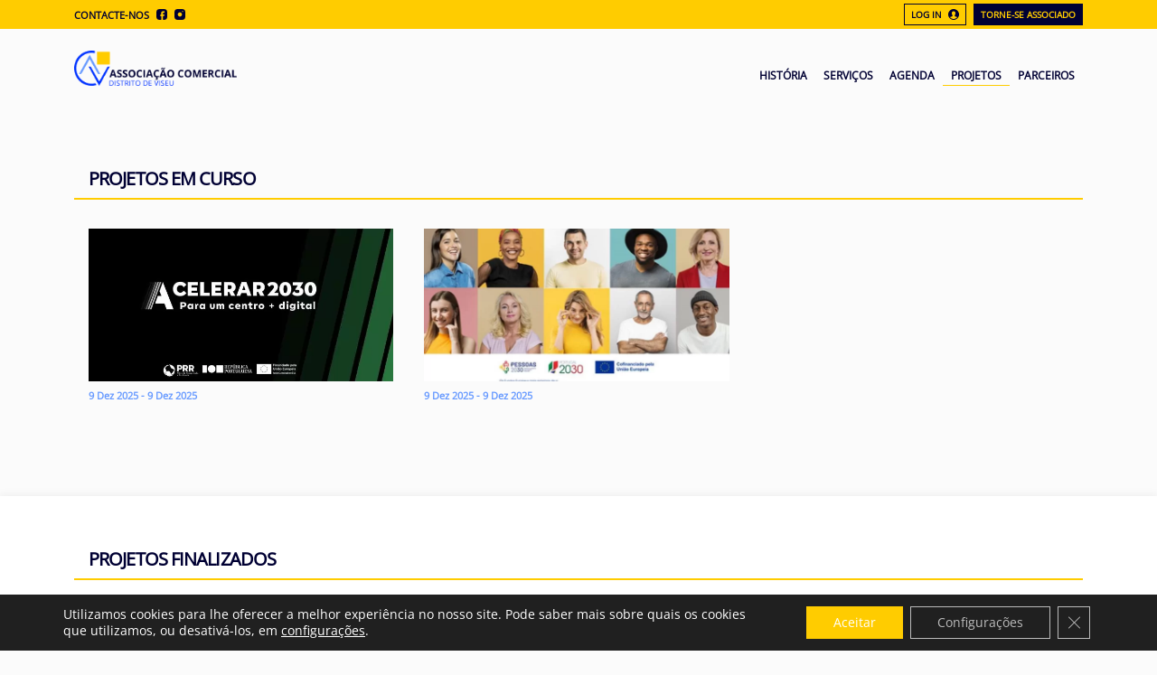

--- FILE ---
content_type: text/html; charset=UTF-8
request_url: https://acdv.pt/projetos/?doing_wp_cron=1712139367.6513209342956542968750
body_size: 13600
content:
<!DOCTYPE html>
<html lang="pt">
<head>
    <meta charset="UTF-8">
    <meta http-equiv="X-UA-Compatible" content="IE=edge">
    <meta name="viewport" content="width=device-width, initial-scale=1.0">
    <meta charset="UTF-8" />

            <title>Projetos - Associação Comercial do Distrito de Viseu</title>
    
    <meta name='robots' content='index, follow, max-image-preview:large, max-snippet:-1, max-video-preview:-1' />

	<!-- This site is optimized with the Yoast SEO plugin v20.4 - https://yoast.com/wordpress/plugins/seo/ -->
	<meta name="description" content="Conheça os projetos da ACDV! Clique para obter mais informações sobre os Projetos Formação Ação Dinamizar e Melhor Turismo." />
	<link rel="canonical" href="https://acdv.pt/projetos/" />
	<meta property="og:locale" content="pt_PT" />
	<meta property="og:type" content="article" />
	<meta property="og:title" content="Projetos - ACDV" />
	<meta property="og:description" content="Conheça os projetos da ACDV! Clique para obter mais informações sobre os Projetos Formação Ação Dinamizar e Melhor Turismo." />
	<meta property="og:url" content="https://acdv.pt/projetos/" />
	<meta property="og:site_name" content="ACDV" />
	<meta property="article:publisher" content="https://www.facebook.com/acdviseu/" />
	<meta property="article:modified_time" content="2023-08-23T08:36:25+00:00" />
	<meta property="og:image" content="https://acdv.pt/wp-content/uploads/2023/08/empresarios-e-empresarias-encontrando-ideias-para-brainstorming-scaled.jpg" />
	<meta property="og:image:width" content="2560" />
	<meta property="og:image:height" content="1440" />
	<meta property="og:image:type" content="image/jpeg" />
	<meta name="twitter:card" content="summary_large_image" />
	<meta name="twitter:label1" content="Tempo estimado de leitura" />
	<meta name="twitter:data1" content="1 minuto" />
	<script type="application/ld+json" class="yoast-schema-graph">{"@context":"https://schema.org","@graph":[{"@type":"WebPage","@id":"https://acdv.pt/projetos/","url":"https://acdv.pt/projetos/","name":"Projetos - ACDV","isPartOf":{"@id":"https://acdv.pt/#website"},"primaryImageOfPage":{"@id":"https://acdv.pt/projetos/#primaryimage"},"image":{"@id":"https://acdv.pt/projetos/#primaryimage"},"thumbnailUrl":"https://acdv.pt/wp-content/uploads/2023/08/empresarios-e-empresarias-encontrando-ideias-para-brainstorming-scaled.jpg","datePublished":"2022-10-14T16:47:28+00:00","dateModified":"2023-08-23T08:36:25+00:00","description":"Conheça os projetos da ACDV! Clique para obter mais informações sobre os Projetos Formação Ação Dinamizar e Melhor Turismo.","inLanguage":"pt-PT","potentialAction":[{"@type":"ReadAction","target":["https://acdv.pt/projetos/"]}]},{"@type":"ImageObject","inLanguage":"pt-PT","@id":"https://acdv.pt/projetos/#primaryimage","url":"https://acdv.pt/wp-content/uploads/2023/08/empresarios-e-empresarias-encontrando-ideias-para-brainstorming-scaled.jpg","contentUrl":"https://acdv.pt/wp-content/uploads/2023/08/empresarios-e-empresarias-encontrando-ideias-para-brainstorming-scaled.jpg","width":2560,"height":1440,"caption":"Gestão de projetos ACDV"},{"@type":"WebSite","@id":"https://acdv.pt/#website","url":"https://acdv.pt/","name":"ACDV","description":"Associação Comercial do Distrito de Viseu","publisher":{"@id":"https://acdv.pt/#organization"},"potentialAction":[{"@type":"SearchAction","target":{"@type":"EntryPoint","urlTemplate":"https://acdv.pt/?s={search_term_string}"},"query-input":"required name=search_term_string"}],"inLanguage":"pt-PT"},{"@type":"Organization","@id":"https://acdv.pt/#organization","name":"ACDV","url":"https://acdv.pt/","logo":{"@type":"ImageObject","inLanguage":"pt-PT","@id":"https://acdv.pt/#/schema/logo/image/","url":"https://acdv.pt/wp-content/uploads/2022/09/ACDV-logo-1.png","contentUrl":"https://acdv.pt/wp-content/uploads/2022/09/ACDV-logo-1.png","width":223,"height":48,"caption":"ACDV"},"image":{"@id":"https://acdv.pt/#/schema/logo/image/"},"sameAs":["https://www.facebook.com/acdviseu/","https://www.instagram.com/acdvviseu/"]}]}</script>
	<!-- / Yoast SEO plugin. -->


<script type="text/javascript">
/* <![CDATA[ */
window._wpemojiSettings = {"baseUrl":"https:\/\/s.w.org\/images\/core\/emoji\/15.0.3\/72x72\/","ext":".png","svgUrl":"https:\/\/s.w.org\/images\/core\/emoji\/15.0.3\/svg\/","svgExt":".svg","source":{"concatemoji":"https:\/\/acdv.pt\/wp-includes\/js\/wp-emoji-release.min.js?ver=6.5.5"}};
/*! This file is auto-generated */
!function(i,n){var o,s,e;function c(e){try{var t={supportTests:e,timestamp:(new Date).valueOf()};sessionStorage.setItem(o,JSON.stringify(t))}catch(e){}}function p(e,t,n){e.clearRect(0,0,e.canvas.width,e.canvas.height),e.fillText(t,0,0);var t=new Uint32Array(e.getImageData(0,0,e.canvas.width,e.canvas.height).data),r=(e.clearRect(0,0,e.canvas.width,e.canvas.height),e.fillText(n,0,0),new Uint32Array(e.getImageData(0,0,e.canvas.width,e.canvas.height).data));return t.every(function(e,t){return e===r[t]})}function u(e,t,n){switch(t){case"flag":return n(e,"\ud83c\udff3\ufe0f\u200d\u26a7\ufe0f","\ud83c\udff3\ufe0f\u200b\u26a7\ufe0f")?!1:!n(e,"\ud83c\uddfa\ud83c\uddf3","\ud83c\uddfa\u200b\ud83c\uddf3")&&!n(e,"\ud83c\udff4\udb40\udc67\udb40\udc62\udb40\udc65\udb40\udc6e\udb40\udc67\udb40\udc7f","\ud83c\udff4\u200b\udb40\udc67\u200b\udb40\udc62\u200b\udb40\udc65\u200b\udb40\udc6e\u200b\udb40\udc67\u200b\udb40\udc7f");case"emoji":return!n(e,"\ud83d\udc26\u200d\u2b1b","\ud83d\udc26\u200b\u2b1b")}return!1}function f(e,t,n){var r="undefined"!=typeof WorkerGlobalScope&&self instanceof WorkerGlobalScope?new OffscreenCanvas(300,150):i.createElement("canvas"),a=r.getContext("2d",{willReadFrequently:!0}),o=(a.textBaseline="top",a.font="600 32px Arial",{});return e.forEach(function(e){o[e]=t(a,e,n)}),o}function t(e){var t=i.createElement("script");t.src=e,t.defer=!0,i.head.appendChild(t)}"undefined"!=typeof Promise&&(o="wpEmojiSettingsSupports",s=["flag","emoji"],n.supports={everything:!0,everythingExceptFlag:!0},e=new Promise(function(e){i.addEventListener("DOMContentLoaded",e,{once:!0})}),new Promise(function(t){var n=function(){try{var e=JSON.parse(sessionStorage.getItem(o));if("object"==typeof e&&"number"==typeof e.timestamp&&(new Date).valueOf()<e.timestamp+604800&&"object"==typeof e.supportTests)return e.supportTests}catch(e){}return null}();if(!n){if("undefined"!=typeof Worker&&"undefined"!=typeof OffscreenCanvas&&"undefined"!=typeof URL&&URL.createObjectURL&&"undefined"!=typeof Blob)try{var e="postMessage("+f.toString()+"("+[JSON.stringify(s),u.toString(),p.toString()].join(",")+"));",r=new Blob([e],{type:"text/javascript"}),a=new Worker(URL.createObjectURL(r),{name:"wpTestEmojiSupports"});return void(a.onmessage=function(e){c(n=e.data),a.terminate(),t(n)})}catch(e){}c(n=f(s,u,p))}t(n)}).then(function(e){for(var t in e)n.supports[t]=e[t],n.supports.everything=n.supports.everything&&n.supports[t],"flag"!==t&&(n.supports.everythingExceptFlag=n.supports.everythingExceptFlag&&n.supports[t]);n.supports.everythingExceptFlag=n.supports.everythingExceptFlag&&!n.supports.flag,n.DOMReady=!1,n.readyCallback=function(){n.DOMReady=!0}}).then(function(){return e}).then(function(){var e;n.supports.everything||(n.readyCallback(),(e=n.source||{}).concatemoji?t(e.concatemoji):e.wpemoji&&e.twemoji&&(t(e.twemoji),t(e.wpemoji)))}))}((window,document),window._wpemojiSettings);
/* ]]> */
</script>
<style id='wp-emoji-styles-inline-css' type='text/css'>

	img.wp-smiley, img.emoji {
		display: inline !important;
		border: none !important;
		box-shadow: none !important;
		height: 1em !important;
		width: 1em !important;
		margin: 0 0.07em !important;
		vertical-align: -0.1em !important;
		background: none !important;
		padding: 0 !important;
	}
</style>
<link rel='stylesheet' id='wp-block-library-css' href='https://acdv.pt/wp-includes/css/dist/block-library/style.min.css?ver=6.5.5' type='text/css' media='all' />
<style id='classic-theme-styles-inline-css' type='text/css'>
/*! This file is auto-generated */
.wp-block-button__link{color:#fff;background-color:#32373c;border-radius:9999px;box-shadow:none;text-decoration:none;padding:calc(.667em + 2px) calc(1.333em + 2px);font-size:1.125em}.wp-block-file__button{background:#32373c;color:#fff;text-decoration:none}
</style>
<style id='global-styles-inline-css' type='text/css'>
body{--wp--preset--color--black: #000000;--wp--preset--color--cyan-bluish-gray: #abb8c3;--wp--preset--color--white: #ffffff;--wp--preset--color--pale-pink: #f78da7;--wp--preset--color--vivid-red: #cf2e2e;--wp--preset--color--luminous-vivid-orange: #ff6900;--wp--preset--color--luminous-vivid-amber: #fcb900;--wp--preset--color--light-green-cyan: #7bdcb5;--wp--preset--color--vivid-green-cyan: #00d084;--wp--preset--color--pale-cyan-blue: #8ed1fc;--wp--preset--color--vivid-cyan-blue: #0693e3;--wp--preset--color--vivid-purple: #9b51e0;--wp--preset--gradient--vivid-cyan-blue-to-vivid-purple: linear-gradient(135deg,rgba(6,147,227,1) 0%,rgb(155,81,224) 100%);--wp--preset--gradient--light-green-cyan-to-vivid-green-cyan: linear-gradient(135deg,rgb(122,220,180) 0%,rgb(0,208,130) 100%);--wp--preset--gradient--luminous-vivid-amber-to-luminous-vivid-orange: linear-gradient(135deg,rgba(252,185,0,1) 0%,rgba(255,105,0,1) 100%);--wp--preset--gradient--luminous-vivid-orange-to-vivid-red: linear-gradient(135deg,rgba(255,105,0,1) 0%,rgb(207,46,46) 100%);--wp--preset--gradient--very-light-gray-to-cyan-bluish-gray: linear-gradient(135deg,rgb(238,238,238) 0%,rgb(169,184,195) 100%);--wp--preset--gradient--cool-to-warm-spectrum: linear-gradient(135deg,rgb(74,234,220) 0%,rgb(151,120,209) 20%,rgb(207,42,186) 40%,rgb(238,44,130) 60%,rgb(251,105,98) 80%,rgb(254,248,76) 100%);--wp--preset--gradient--blush-light-purple: linear-gradient(135deg,rgb(255,206,236) 0%,rgb(152,150,240) 100%);--wp--preset--gradient--blush-bordeaux: linear-gradient(135deg,rgb(254,205,165) 0%,rgb(254,45,45) 50%,rgb(107,0,62) 100%);--wp--preset--gradient--luminous-dusk: linear-gradient(135deg,rgb(255,203,112) 0%,rgb(199,81,192) 50%,rgb(65,88,208) 100%);--wp--preset--gradient--pale-ocean: linear-gradient(135deg,rgb(255,245,203) 0%,rgb(182,227,212) 50%,rgb(51,167,181) 100%);--wp--preset--gradient--electric-grass: linear-gradient(135deg,rgb(202,248,128) 0%,rgb(113,206,126) 100%);--wp--preset--gradient--midnight: linear-gradient(135deg,rgb(2,3,129) 0%,rgb(40,116,252) 100%);--wp--preset--font-size--small: 13px;--wp--preset--font-size--medium: 20px;--wp--preset--font-size--large: 36px;--wp--preset--font-size--x-large: 42px;--wp--preset--spacing--20: 0.44rem;--wp--preset--spacing--30: 0.67rem;--wp--preset--spacing--40: 1rem;--wp--preset--spacing--50: 1.5rem;--wp--preset--spacing--60: 2.25rem;--wp--preset--spacing--70: 3.38rem;--wp--preset--spacing--80: 5.06rem;--wp--preset--shadow--natural: 6px 6px 9px rgba(0, 0, 0, 0.2);--wp--preset--shadow--deep: 12px 12px 50px rgba(0, 0, 0, 0.4);--wp--preset--shadow--sharp: 6px 6px 0px rgba(0, 0, 0, 0.2);--wp--preset--shadow--outlined: 6px 6px 0px -3px rgba(255, 255, 255, 1), 6px 6px rgba(0, 0, 0, 1);--wp--preset--shadow--crisp: 6px 6px 0px rgba(0, 0, 0, 1);}:where(.is-layout-flex){gap: 0.5em;}:where(.is-layout-grid){gap: 0.5em;}body .is-layout-flex{display: flex;}body .is-layout-flex{flex-wrap: wrap;align-items: center;}body .is-layout-flex > *{margin: 0;}body .is-layout-grid{display: grid;}body .is-layout-grid > *{margin: 0;}:where(.wp-block-columns.is-layout-flex){gap: 2em;}:where(.wp-block-columns.is-layout-grid){gap: 2em;}:where(.wp-block-post-template.is-layout-flex){gap: 1.25em;}:where(.wp-block-post-template.is-layout-grid){gap: 1.25em;}.has-black-color{color: var(--wp--preset--color--black) !important;}.has-cyan-bluish-gray-color{color: var(--wp--preset--color--cyan-bluish-gray) !important;}.has-white-color{color: var(--wp--preset--color--white) !important;}.has-pale-pink-color{color: var(--wp--preset--color--pale-pink) !important;}.has-vivid-red-color{color: var(--wp--preset--color--vivid-red) !important;}.has-luminous-vivid-orange-color{color: var(--wp--preset--color--luminous-vivid-orange) !important;}.has-luminous-vivid-amber-color{color: var(--wp--preset--color--luminous-vivid-amber) !important;}.has-light-green-cyan-color{color: var(--wp--preset--color--light-green-cyan) !important;}.has-vivid-green-cyan-color{color: var(--wp--preset--color--vivid-green-cyan) !important;}.has-pale-cyan-blue-color{color: var(--wp--preset--color--pale-cyan-blue) !important;}.has-vivid-cyan-blue-color{color: var(--wp--preset--color--vivid-cyan-blue) !important;}.has-vivid-purple-color{color: var(--wp--preset--color--vivid-purple) !important;}.has-black-background-color{background-color: var(--wp--preset--color--black) !important;}.has-cyan-bluish-gray-background-color{background-color: var(--wp--preset--color--cyan-bluish-gray) !important;}.has-white-background-color{background-color: var(--wp--preset--color--white) !important;}.has-pale-pink-background-color{background-color: var(--wp--preset--color--pale-pink) !important;}.has-vivid-red-background-color{background-color: var(--wp--preset--color--vivid-red) !important;}.has-luminous-vivid-orange-background-color{background-color: var(--wp--preset--color--luminous-vivid-orange) !important;}.has-luminous-vivid-amber-background-color{background-color: var(--wp--preset--color--luminous-vivid-amber) !important;}.has-light-green-cyan-background-color{background-color: var(--wp--preset--color--light-green-cyan) !important;}.has-vivid-green-cyan-background-color{background-color: var(--wp--preset--color--vivid-green-cyan) !important;}.has-pale-cyan-blue-background-color{background-color: var(--wp--preset--color--pale-cyan-blue) !important;}.has-vivid-cyan-blue-background-color{background-color: var(--wp--preset--color--vivid-cyan-blue) !important;}.has-vivid-purple-background-color{background-color: var(--wp--preset--color--vivid-purple) !important;}.has-black-border-color{border-color: var(--wp--preset--color--black) !important;}.has-cyan-bluish-gray-border-color{border-color: var(--wp--preset--color--cyan-bluish-gray) !important;}.has-white-border-color{border-color: var(--wp--preset--color--white) !important;}.has-pale-pink-border-color{border-color: var(--wp--preset--color--pale-pink) !important;}.has-vivid-red-border-color{border-color: var(--wp--preset--color--vivid-red) !important;}.has-luminous-vivid-orange-border-color{border-color: var(--wp--preset--color--luminous-vivid-orange) !important;}.has-luminous-vivid-amber-border-color{border-color: var(--wp--preset--color--luminous-vivid-amber) !important;}.has-light-green-cyan-border-color{border-color: var(--wp--preset--color--light-green-cyan) !important;}.has-vivid-green-cyan-border-color{border-color: var(--wp--preset--color--vivid-green-cyan) !important;}.has-pale-cyan-blue-border-color{border-color: var(--wp--preset--color--pale-cyan-blue) !important;}.has-vivid-cyan-blue-border-color{border-color: var(--wp--preset--color--vivid-cyan-blue) !important;}.has-vivid-purple-border-color{border-color: var(--wp--preset--color--vivid-purple) !important;}.has-vivid-cyan-blue-to-vivid-purple-gradient-background{background: var(--wp--preset--gradient--vivid-cyan-blue-to-vivid-purple) !important;}.has-light-green-cyan-to-vivid-green-cyan-gradient-background{background: var(--wp--preset--gradient--light-green-cyan-to-vivid-green-cyan) !important;}.has-luminous-vivid-amber-to-luminous-vivid-orange-gradient-background{background: var(--wp--preset--gradient--luminous-vivid-amber-to-luminous-vivid-orange) !important;}.has-luminous-vivid-orange-to-vivid-red-gradient-background{background: var(--wp--preset--gradient--luminous-vivid-orange-to-vivid-red) !important;}.has-very-light-gray-to-cyan-bluish-gray-gradient-background{background: var(--wp--preset--gradient--very-light-gray-to-cyan-bluish-gray) !important;}.has-cool-to-warm-spectrum-gradient-background{background: var(--wp--preset--gradient--cool-to-warm-spectrum) !important;}.has-blush-light-purple-gradient-background{background: var(--wp--preset--gradient--blush-light-purple) !important;}.has-blush-bordeaux-gradient-background{background: var(--wp--preset--gradient--blush-bordeaux) !important;}.has-luminous-dusk-gradient-background{background: var(--wp--preset--gradient--luminous-dusk) !important;}.has-pale-ocean-gradient-background{background: var(--wp--preset--gradient--pale-ocean) !important;}.has-electric-grass-gradient-background{background: var(--wp--preset--gradient--electric-grass) !important;}.has-midnight-gradient-background{background: var(--wp--preset--gradient--midnight) !important;}.has-small-font-size{font-size: var(--wp--preset--font-size--small) !important;}.has-medium-font-size{font-size: var(--wp--preset--font-size--medium) !important;}.has-large-font-size{font-size: var(--wp--preset--font-size--large) !important;}.has-x-large-font-size{font-size: var(--wp--preset--font-size--x-large) !important;}
.wp-block-navigation a:where(:not(.wp-element-button)){color: inherit;}
:where(.wp-block-post-template.is-layout-flex){gap: 1.25em;}:where(.wp-block-post-template.is-layout-grid){gap: 1.25em;}
:where(.wp-block-columns.is-layout-flex){gap: 2em;}:where(.wp-block-columns.is-layout-grid){gap: 2em;}
.wp-block-pullquote{font-size: 1.5em;line-height: 1.6;}
</style>
<link rel='stylesheet' id='dashicons-css' href='https://acdv.pt/wp-includes/css/dashicons.min.css?ver=6.5.5' type='text/css' media='all' />
<link rel='stylesheet' id='egoi-for-wp-css' href='https://acdv.pt/wp-content/plugins/smart-marketing-for-wp/public/css/egoi-for-wp-public.css?ver=5.0.15' type='text/css' media='' />
<link rel='stylesheet' id='noptin_front-css' href='https://acdv.pt/wp-content/plugins/newsletter-optin-box/includes/assets/css/frontend.css?ver=1672748214' type='text/css' media='all' />
<link rel='stylesheet' id='normalize-css' href='https://acdv.pt/wp-content/themes/acdv-new/assets/css/normalize.css?ver=1.1' type='text/css' media='all' />
<link rel='stylesheet' id='reset-css' href='https://acdv.pt/wp-content/themes/acdv-new/assets/css/reset.css?ver=1.1' type='text/css' media='all' />
<link rel='stylesheet' id='style-css' href='https://acdv.pt/wp-content/themes/acdv-new/assets/css/style.css?ver=1.27' type='text/css' media='all' />
<link rel='stylesheet' id='bootstrap-css' href='https://acdv.pt/wp-content/themes/acdv-new/assets/css/bootstrap.min.css?ver=1.1' type='text/css' media='all' />
<link rel='stylesheet' id='fancybox-css' href='https://acdv.pt/wp-content/themes/acdv-new/assets/css/jquery.fancybox.min.css?ver=1.1' type='text/css' media='all' />
<link rel='stylesheet' id='header-css' href='https://acdv.pt/wp-content/themes/acdv-new/assets/css/header.css?ver=1.1' type='text/css' media='all' />
<link rel='stylesheet' id='menu-css' href='https://acdv.pt/wp-content/themes/acdv-new/assets/css/menu.css?ver=1.1' type='text/css' media='all' />
<link rel='stylesheet' id='banner-css' href='https://acdv.pt/wp-content/themes/acdv-new/assets/css/banner.css?ver=1.114' type='text/css' media='all' />
<link rel='stylesheet' id='agenda-css' href='https://acdv.pt/wp-content/themes/acdv-new/assets/css/agenda.css?ver=3.4' type='text/css' media='all' />
<link rel='stylesheet' id='custom-login-css' href='https://acdv.pt/wp-content/themes/acdv-new/assets/css/custom-login.css?ver=1.1' type='text/css' media='all' />
<link rel='stylesheet' id='historia-css' href='https://acdv.pt/wp-content/themes/acdv-new/assets/css/historia.css?ver=1.1' type='text/css' media='all' />
<link rel='stylesheet' id='formacoes-css' href='https://acdv.pt/wp-content/themes/acdv-new/assets/css/formacoes.css?ver=1.1' type='text/css' media='all' />
<link rel='stylesheet' id='leaflet-css' href='https://acdv.pt/wp-content/themes/acdv-new/assets/css/leaflet.css?ver=1.1' type='text/css' media='all' />
<link rel='stylesheet' id='contactos-css' href='https://acdv.pt/wp-content/themes/acdv-new/assets/css/contactos.css?ver=1.1' type='text/css' media='all' />
<link rel='stylesheet' id='projetos-css' href='https://acdv.pt/wp-content/themes/acdv-new/assets/css/projetos.css?ver=1.3' type='text/css' media='all' />
<link rel='stylesheet' id='servicos-css' href='https://acdv.pt/wp-content/themes/acdv-new/assets/css/servicos.css?ver=1.1' type='text/css' media='all' />
<link rel='stylesheet' id='legislacao-css' href='https://acdv.pt/wp-content/themes/acdv-new/assets/css/legislacao.css?ver=1.3' type='text/css' media='all' />
<link rel='stylesheet' id='parceiros-css' href='https://acdv.pt/wp-content/themes/acdv-new/assets/css/parceiros.css?ver=1.4' type='text/css' media='all' />
<link rel='stylesheet' id='formassociado-css' href='https://acdv.pt/wp-content/themes/acdv-new/assets/css/formassociado.css?ver=1.1' type='text/css' media='all' />
<link rel='stylesheet' id='formeditprofile-css' href='https://acdv.pt/wp-content/themes/acdv-new/assets/css/formeditprofile.css?ver=1.1' type='text/css' media='all' />
<link rel='stylesheet' id='area-css' href='https://acdv.pt/wp-content/themes/acdv-new/assets/css/area.css?ver=1.1' type='text/css' media='all' />
<link rel='stylesheet' id='custom-search-css' href='https://acdv.pt/wp-content/themes/acdv-new/assets/css/custom-search.css?ver=1.1' type='text/css' media='all' />
<link rel='stylesheet' id='owcarousel-css' href='https://acdv.pt/wp-content/themes/acdv-new/assets/css/owl.carousel.min.css?ver=1.1' type='text/css' media='all' />
<link rel='stylesheet' id='owltheme-css' href='https://acdv.pt/wp-content/themes/acdv-new/assets/css/owl.theme.default.min.css?ver=1.1' type='text/css' media='all' />
<link rel='stylesheet' id='error404-css' href='https://acdv.pt/wp-content/themes/acdv-new/assets/css/404.css?ver=1.1' type='text/css' media='all' />
<link rel='stylesheet' id='moove_gdpr_frontend-css' href='https://acdv.pt/wp-content/plugins/gdpr-cookie-compliance/dist/styles/gdpr-main-nf.css?ver=4.9.6' type='text/css' media='all' />
<style id='moove_gdpr_frontend-inline-css' type='text/css'>
				#moove_gdpr_cookie_modal .moove-gdpr-modal-content .moove-gdpr-tab-main h3.tab-title, 
				#moove_gdpr_cookie_modal .moove-gdpr-modal-content .moove-gdpr-tab-main span.tab-title,
				#moove_gdpr_cookie_modal .moove-gdpr-modal-content .moove-gdpr-modal-left-content #moove-gdpr-menu li a, 
				#moove_gdpr_cookie_modal .moove-gdpr-modal-content .moove-gdpr-modal-left-content #moove-gdpr-menu li button,
				#moove_gdpr_cookie_modal .moove-gdpr-modal-content .moove-gdpr-modal-left-content .moove-gdpr-branding-cnt a,
				#moove_gdpr_cookie_modal .moove-gdpr-modal-content .moove-gdpr-modal-footer-content .moove-gdpr-button-holder a.mgbutton, 
				#moove_gdpr_cookie_modal .moove-gdpr-modal-content .moove-gdpr-modal-footer-content .moove-gdpr-button-holder button.mgbutton,
				#moove_gdpr_cookie_modal .cookie-switch .cookie-slider:after, 
				#moove_gdpr_cookie_modal .cookie-switch .slider:after, 
				#moove_gdpr_cookie_modal .switch .cookie-slider:after, 
				#moove_gdpr_cookie_modal .switch .slider:after,
				#moove_gdpr_cookie_info_bar .moove-gdpr-info-bar-container .moove-gdpr-info-bar-content p, 
				#moove_gdpr_cookie_info_bar .moove-gdpr-info-bar-container .moove-gdpr-info-bar-content p a,
				#moove_gdpr_cookie_info_bar .moove-gdpr-info-bar-container .moove-gdpr-info-bar-content a.mgbutton, 
				#moove_gdpr_cookie_info_bar .moove-gdpr-info-bar-container .moove-gdpr-info-bar-content button.mgbutton,
				#moove_gdpr_cookie_modal .moove-gdpr-modal-content .moove-gdpr-tab-main .moove-gdpr-tab-main-content h1, 
				#moove_gdpr_cookie_modal .moove-gdpr-modal-content .moove-gdpr-tab-main .moove-gdpr-tab-main-content h2, 
				#moove_gdpr_cookie_modal .moove-gdpr-modal-content .moove-gdpr-tab-main .moove-gdpr-tab-main-content h3, 
				#moove_gdpr_cookie_modal .moove-gdpr-modal-content .moove-gdpr-tab-main .moove-gdpr-tab-main-content h4, 
				#moove_gdpr_cookie_modal .moove-gdpr-modal-content .moove-gdpr-tab-main .moove-gdpr-tab-main-content h5, 
				#moove_gdpr_cookie_modal .moove-gdpr-modal-content .moove-gdpr-tab-main .moove-gdpr-tab-main-content h6,
				#moove_gdpr_cookie_modal .moove-gdpr-modal-content.moove_gdpr_modal_theme_v2 .moove-gdpr-modal-title .tab-title,
				#moove_gdpr_cookie_modal .moove-gdpr-modal-content.moove_gdpr_modal_theme_v2 .moove-gdpr-tab-main h3.tab-title, 
				#moove_gdpr_cookie_modal .moove-gdpr-modal-content.moove_gdpr_modal_theme_v2 .moove-gdpr-tab-main span.tab-title,
				#moove_gdpr_cookie_modal .moove-gdpr-modal-content.moove_gdpr_modal_theme_v2 .moove-gdpr-branding-cnt a {
				 	font-weight: inherit				}
			#moove_gdpr_cookie_modal,#moove_gdpr_cookie_info_bar,.gdpr_cookie_settings_shortcode_content{font-family:inherit}#moove_gdpr_save_popup_settings_button{background-color:#373737;color:#fff}#moove_gdpr_save_popup_settings_button:hover{background-color:#000}#moove_gdpr_cookie_info_bar .moove-gdpr-info-bar-container .moove-gdpr-info-bar-content a.mgbutton,#moove_gdpr_cookie_info_bar .moove-gdpr-info-bar-container .moove-gdpr-info-bar-content button.mgbutton{background-color:#fc0}#moove_gdpr_cookie_modal .moove-gdpr-modal-content .moove-gdpr-modal-footer-content .moove-gdpr-button-holder a.mgbutton,#moove_gdpr_cookie_modal .moove-gdpr-modal-content .moove-gdpr-modal-footer-content .moove-gdpr-button-holder button.mgbutton,.gdpr_cookie_settings_shortcode_content .gdpr-shr-button.button-green{background-color:#fc0;border-color:#fc0}#moove_gdpr_cookie_modal .moove-gdpr-modal-content .moove-gdpr-modal-footer-content .moove-gdpr-button-holder a.mgbutton:hover,#moove_gdpr_cookie_modal .moove-gdpr-modal-content .moove-gdpr-modal-footer-content .moove-gdpr-button-holder button.mgbutton:hover,.gdpr_cookie_settings_shortcode_content .gdpr-shr-button.button-green:hover{background-color:#fff;color:#fc0}#moove_gdpr_cookie_modal .moove-gdpr-modal-content .moove-gdpr-modal-close i,#moove_gdpr_cookie_modal .moove-gdpr-modal-content .moove-gdpr-modal-close span.gdpr-icon{background-color:#fc0;border:1px solid #fc0}#moove_gdpr_cookie_info_bar span.change-settings-button.focus-g,#moove_gdpr_cookie_info_bar span.change-settings-button:focus{-webkit-box-shadow:0 0 1px 3px #fc0;-moz-box-shadow:0 0 1px 3px #fc0;box-shadow:0 0 1px 3px #fc0}#moove_gdpr_cookie_modal .moove-gdpr-modal-content .moove-gdpr-modal-close i:hover,#moove_gdpr_cookie_modal .moove-gdpr-modal-content .moove-gdpr-modal-close span.gdpr-icon:hover,#moove_gdpr_cookie_info_bar span[data-href]>u.change-settings-button{color:#fc0}#moove_gdpr_cookie_modal .moove-gdpr-modal-content .moove-gdpr-modal-left-content #moove-gdpr-menu li.menu-item-selected a span.gdpr-icon,#moove_gdpr_cookie_modal .moove-gdpr-modal-content .moove-gdpr-modal-left-content #moove-gdpr-menu li.menu-item-selected button span.gdpr-icon{color:inherit}#moove_gdpr_cookie_modal .moove-gdpr-modal-content .moove-gdpr-modal-left-content #moove-gdpr-menu li a span.gdpr-icon,#moove_gdpr_cookie_modal .moove-gdpr-modal-content .moove-gdpr-modal-left-content #moove-gdpr-menu li button span.gdpr-icon{color:inherit}#moove_gdpr_cookie_modal .gdpr-acc-link{line-height:0;font-size:0;color:transparent;position:absolute}#moove_gdpr_cookie_modal .moove-gdpr-modal-content .moove-gdpr-modal-close:hover i,#moove_gdpr_cookie_modal .moove-gdpr-modal-content .moove-gdpr-modal-left-content #moove-gdpr-menu li a,#moove_gdpr_cookie_modal .moove-gdpr-modal-content .moove-gdpr-modal-left-content #moove-gdpr-menu li button,#moove_gdpr_cookie_modal .moove-gdpr-modal-content .moove-gdpr-modal-left-content #moove-gdpr-menu li button i,#moove_gdpr_cookie_modal .moove-gdpr-modal-content .moove-gdpr-modal-left-content #moove-gdpr-menu li a i,#moove_gdpr_cookie_modal .moove-gdpr-modal-content .moove-gdpr-tab-main .moove-gdpr-tab-main-content a:hover,#moove_gdpr_cookie_info_bar.moove-gdpr-dark-scheme .moove-gdpr-info-bar-container .moove-gdpr-info-bar-content a.mgbutton:hover,#moove_gdpr_cookie_info_bar.moove-gdpr-dark-scheme .moove-gdpr-info-bar-container .moove-gdpr-info-bar-content button.mgbutton:hover,#moove_gdpr_cookie_info_bar.moove-gdpr-dark-scheme .moove-gdpr-info-bar-container .moove-gdpr-info-bar-content a:hover,#moove_gdpr_cookie_info_bar.moove-gdpr-dark-scheme .moove-gdpr-info-bar-container .moove-gdpr-info-bar-content button:hover,#moove_gdpr_cookie_info_bar.moove-gdpr-dark-scheme .moove-gdpr-info-bar-container .moove-gdpr-info-bar-content span.change-settings-button:hover,#moove_gdpr_cookie_info_bar.moove-gdpr-dark-scheme .moove-gdpr-info-bar-container .moove-gdpr-info-bar-content u.change-settings-button:hover,#moove_gdpr_cookie_info_bar span[data-href]>u.change-settings-button,#moove_gdpr_cookie_info_bar.moove-gdpr-dark-scheme .moove-gdpr-info-bar-container .moove-gdpr-info-bar-content a.mgbutton.focus-g,#moove_gdpr_cookie_info_bar.moove-gdpr-dark-scheme .moove-gdpr-info-bar-container .moove-gdpr-info-bar-content button.mgbutton.focus-g,#moove_gdpr_cookie_info_bar.moove-gdpr-dark-scheme .moove-gdpr-info-bar-container .moove-gdpr-info-bar-content a.focus-g,#moove_gdpr_cookie_info_bar.moove-gdpr-dark-scheme .moove-gdpr-info-bar-container .moove-gdpr-info-bar-content button.focus-g,#moove_gdpr_cookie_info_bar.moove-gdpr-dark-scheme .moove-gdpr-info-bar-container .moove-gdpr-info-bar-content a.mgbutton:focus,#moove_gdpr_cookie_info_bar.moove-gdpr-dark-scheme .moove-gdpr-info-bar-container .moove-gdpr-info-bar-content button.mgbutton:focus,#moove_gdpr_cookie_info_bar.moove-gdpr-dark-scheme .moove-gdpr-info-bar-container .moove-gdpr-info-bar-content a:focus,#moove_gdpr_cookie_info_bar.moove-gdpr-dark-scheme .moove-gdpr-info-bar-container .moove-gdpr-info-bar-content button:focus,#moove_gdpr_cookie_info_bar.moove-gdpr-dark-scheme .moove-gdpr-info-bar-container .moove-gdpr-info-bar-content span.change-settings-button.focus-g,span.change-settings-button:focus,#moove_gdpr_cookie_info_bar.moove-gdpr-dark-scheme .moove-gdpr-info-bar-container .moove-gdpr-info-bar-content u.change-settings-button.focus-g,#moove_gdpr_cookie_info_bar.moove-gdpr-dark-scheme .moove-gdpr-info-bar-container .moove-gdpr-info-bar-content u.change-settings-button:focus{color:#fc0}#moove_gdpr_cookie_modal.gdpr_lightbox-hide{display:none}#moove_gdpr_cookie_info_bar .moove-gdpr-info-bar-container .moove-gdpr-info-bar-content a.mgbutton,#moove_gdpr_cookie_info_bar .moove-gdpr-info-bar-container .moove-gdpr-info-bar-content button.mgbutton,#moove_gdpr_cookie_modal .moove-gdpr-modal-content .moove-gdpr-modal-footer-content .moove-gdpr-button-holder a.mgbutton,#moove_gdpr_cookie_modal .moove-gdpr-modal-content .moove-gdpr-modal-footer-content .moove-gdpr-button-holder button.mgbutton,.gdpr-shr-button,#moove_gdpr_cookie_info_bar .moove-gdpr-infobar-close-btn{border-radius:0}
</style>
<script type="text/javascript" id="canvas-loader-js-extra">
/* <![CDATA[ */
var egoi_config_ajax_object_core = {"ajax_url":"https:\/\/acdv.pt\/wp-admin\/admin-ajax.php","ajax_nonce":"71875da67c"};
/* ]]> */
</script>
<script type="text/javascript" src="https://acdv.pt/wp-content/plugins/smart-marketing-for-wp/admin/js/egoi-for-wp-canvas.js?ver=5.0.15" id="canvas-loader-js"></script>
<script type="text/javascript" src="https://acdv.pt/wp-includes/js/jquery/jquery.min.js?ver=3.7.1" id="jquery-core-js"></script>
<script type="text/javascript" src="https://acdv.pt/wp-includes/js/jquery/jquery-migrate.min.js?ver=3.4.1" id="jquery-migrate-js"></script>
<script type="text/javascript" src="https://acdv.pt/wp-content/themes/acdv-new/assets/js/jquery-3.6.0.min.js?ver=1.1" id="jq-js"></script>
<script type="text/javascript" src="https://acdv.pt/wp-content/themes/acdv-new/assets/js/main.js?ver=1.1" id="main-js"></script>
<link rel="https://api.w.org/" href="https://acdv.pt/wp-json/" /><link rel="alternate" type="application/json" href="https://acdv.pt/wp-json/wp/v2/pages/125" /><link rel="EditURI" type="application/rsd+xml" title="RSD" href="https://acdv.pt/xmlrpc.php?rsd" />
<meta name="generator" content="WordPress 6.5.5" />
<link rel='shortlink' href='https://acdv.pt/?p=125' />
<link rel="alternate" type="application/json+oembed" href="https://acdv.pt/wp-json/oembed/1.0/embed?url=https%3A%2F%2Facdv.pt%2Fprojetos%2F" />
<link rel="alternate" type="text/xml+oembed" href="https://acdv.pt/wp-json/oembed/1.0/embed?url=https%3A%2F%2Facdv.pt%2Fprojetos%2F&#038;format=xml" />
<link rel="icon" href="https://acdv.pt/wp-content/uploads/2022/09/cropped-ACDV-logo-32x32.png" sizes="32x32" />
<link rel="icon" href="https://acdv.pt/wp-content/uploads/2022/09/cropped-ACDV-logo-192x192.png" sizes="192x192" />
<link rel="apple-touch-icon" href="https://acdv.pt/wp-content/uploads/2022/09/cropped-ACDV-logo-180x180.png" />
<meta name="msapplication-TileImage" content="https://acdv.pt/wp-content/uploads/2022/09/cropped-ACDV-logo-270x270.png" />
</head>

<body class="page-template page-template-page-projetos page-template-page-projetos-php page page-id-125 wp-custom-logo noptin">
    <!-- Preloader -->
    <div class="preloader"></div>
    <div class="home_path d-none">https://acdv.pt/wp-content/themes/acdv-new</div>

    
    <header class="site-header position-fixed w-100">
        <div class="container-fluid p-0 upper-nav">
            <div class="container">
                <div class="upper-nav__contacts d-flex align-items-center justify-content-start py-1">
                    <a class="me-2 upper-nav__link" href="https://acdv.pt/contacte-nos/">Contacte-nos</a>
                    <a class="me-2" href="https://www.facebook.com/acdviseu/"><img class="normal" src="https://acdv.pt/wp-content/themes/acdv-new/assets/images/fb.svg"/><img class="hover" src="https://acdv.pt/wp-content/themes/acdv-new/assets/images/fb-light.svg"/></a>
                    <a href="https://www.instagram.com/acdvviseu/"><img class="normal" src="https://acdv.pt/wp-content/themes/acdv-new/assets/images/ig.svg"/><img class="hover" src="https://acdv.pt/wp-content/themes/acdv-new/assets/images/ig-light.svg"/></a>
                </div>
                <div class="upper-nav__btns">
                                            <a class="btns btns--menu btns--yellow d-flex align-items-center justify-content-center me-2 my-1" href="https://acdv.pt/wp-login.php">Log In<img class="login-img normal" src="https://acdv.pt/wp-content/themes/acdv-new/assets/images/profile.svg"/><img class="login-img hover" src="https://acdv.pt/wp-content/themes/acdv-new/assets/images/profile-yellow.svg"/></a>
                        <a class="btns btns--menu btns--blue my-1" href="https://acdv.pt/torne-se-associado/">Torne-se Associado</a>
                                    </div>
            </div>
        </div>
        <div class="container align-items-end mt-4 mb-3">
            <div class="logo-header">
                <a href="https://acdv.pt/" class="custom-logo-link" rel="home"><img width="223" height="48" src="https://acdv.pt/wp-content/uploads/2022/09/ACDV-logo-1.png" class="custom-logo" alt="ACDV" decoding="async" /></a>            </div>
      
                   
<div class="nav-all position-relative w-100 justify-content-end align-items-end">
    <!-- Main Menu -->
    <nav class="main-menu navbar-expand-lg">
        <!-- MOBILE  Menu -->
        <div class="menu-mobile">
            <input type="checkbox" class="openSidebarMenu" id="openSidebarMenu">
            <label for="openSidebarMenu" class="sidebarIconToggle">
                <div class="spinner diagonal part-1"></div>
                <div class="spinner horizontal"></div>
                <div class="spinner diagonal part-2"></div>
            </label>

            <div id="sidebarMenu">
                <ul class="sidebarMenuInner py-3">
                                <li class="navigation-lvlone ">
                <a class="" href="https://acdv.pt/historia/"> História</a>
            </li>
            <li class="navigation-lvlone ">
                <a class="" href="https://acdv.pt/servicos/"> Serviços</a>
            </li>
            <li class="navigation-lvlone ">
                <a class="" href="https://acdv.pt/agenda/"> Agenda</a>
            </li>
            <li class="navigation-lvlone ">
                <a class="current-menu-item" href="https://acdv.pt/projetos/"> Projetos</a>
            </li>
            <li class="navigation-lvlone ">
                <a class="" href="https://acdv.pt/parceiros-e-associados/"> Parceiros</a>
            </li>
                </ul>
            </div> 
        </div>
        <div class="navbar-collapse collapse clearfix">
            <ul class="navigation clearfix d-flex align-items-center">
                            <a href="https://acdv.pt/historia/" class=""> 
                <li class="navigation-lvlone ">
                    História                     
                </li>
            </a>
            <a href="https://acdv.pt/servicos/" class=""> 
                <li class="navigation-lvlone ">
                    Serviços                     
                </li>
            </a>
            <a href="https://acdv.pt/agenda/" class=""> 
                <li class="navigation-lvlone ">
                    Agenda                     
                </li>
            </a>
            <a href="https://acdv.pt/projetos/" class="current-menu-item"> 
                <li class="navigation-lvlone ">
                    Projetos                     
                </li>
            </a>
            <a href="https://acdv.pt/parceiros-e-associados/" class=""> 
                <li class="navigation-lvlone ">
                    Parceiros                     
                </li>
            </a>
            </ul>
        </div>
    </nav>
    <!-- Main Menu END -->
</div>        </div>    
    </header>

<main class="principal">
        <div class="container py-5">
            <div class="projetos__title px-3 py-2">
                <h1>Projetos</h1> <h2>Em Curso</h2>
            </div>
            <div id="carousel" class="row owl-carousel owl-theme">
                                        
                        <div class="projeto p-3">
                            <a href="https://acdv.pt/2024/04/26/acelerar-2030-para-um-centro-digital/">
                                <div class="projeto__img mb-2 ">
                                    <img src="https://acdv.pt/wp-content/uploads/2024/04/Projeto-Aceleradoras-de-Comercio-Digital-720x380-1-e1715178552178.jpg"/>
                                </div>
                                <div class="projeto__info">
                                    9 Dez 2025 - 9 Dez 2025                                </div>
                                <!-- <div class="projeto__content mb-0 mb-lg-3"><img class="alignnone size-medium wp-image-1368" src="https://acdv.pt/wp-content/uploads/2024/04/Imagem1-300x107.jpg" alt="" width="300" height="107"  ...</div> -->
                                <a href="https://acdv.pt/2024/04/26/acelerar-2030-para-um-centro-digital/" class="btns btns--menu btns--yellowlight evento__btns">Saber Mais</a>
                            </a>
                        </div>
                                        
                        <div class="projeto p-3">
                            <a href="https://acdv.pt/2025/06/13/formacoes-modulares-certificadas/">
                                <div class="projeto__img mb-2 ">
                                    <img src="https://acdv.pt/wp-content/uploads/2025/06/Formacao-Modular-720x640.png"/>
                                </div>
                                <div class="projeto__info">
                                    9 Dez 2025 - 9 Dez 2025                                </div>
                                <!-- <div class="projeto__content mb-0 mb-lg-3"><strong>O plano de Formação Modular Certificada da ACDV no âmbito do programa PESSOAS 2030 encontra-se em execução.</strong>

<strong> </strong>

 ...</div> -->
                                <a href="https://acdv.pt/2025/06/13/formacoes-modulares-certificadas/" class="btns btns--menu btns--yellowlight evento__btns">Saber Mais</a>
                            </a>
                        </div>
                            </div>
        </div>

        <div class="container-fluid px-0 white-bg">
            <div class="container py-5">
                <div class="projetos__title px-3 py-2 mb-4">
                    <h2>Projetos Finalizados</h2>
                </div>
                <div class="position-relative">
                    <div class="loader">
                        <div class="lds-ring">
                            <div></div>
                            <div></div>
                            <div></div>
                            <div></div>
                        </div>
                    </div>
                    <div class="row ajaxContainer">
                                                        <div class="projeto col-md-4 p-3 mb-3">
                                    <a href="https://acdv.pt/2022/11/08/informacao-projetos-formacao-acao-dinamizar-e-melhor-turismo/">
                                        <div class="projeto__img mb-2 ">
                                            <img src="https://acdv.pt/wp-content/uploads/2022/11/receptionists-5975962_1280-720x640.jpg"/>
                                        </div>
                                        <div class="projeto__info">
                                            1 Dez 2022 - 9 Dez 2025                                        </div>
                                        <div class="projeto__content mb-0 mb-lg-3">Veja no documento a Informação sobre os projetos formação-ação Dinamizar e Melhor Turismo.</div>
                                        <a href="https://acdv.pt/2022/11/08/informacao-projetos-formacao-acao-dinamizar-e-melhor-turismo/" class="btns btns--menu btns--yellowlight evento__btns">Saber Mais</a>
                                    </a>
                                </div>
                                                        <div class="projeto col-md-4 p-3 mb-3">
                                    <a href="https://acdv.pt/2022/12/15/formacao-acao-para-pme-2-o-ciclo/">
                                        <div class="projeto__img mb-2 ">
                                            <img src="https://acdv.pt/wp-content/uploads/2022/10/Rectangle-62-720x640.jpg"/>
                                        </div>
                                        <div class="projeto__info">
                                            14 Fev 2020 - 30 Jun 2023                                        </div>
                                        <div class="projeto__content mb-0 mb-lg-3">IDENTIFICAÇÃO E ENQUADRAMENTO DO PROJETO
Aviso: POCI-60-2019-12
Projeto nº: POCI-03-3560-FSE-000733
Programa Operacional: Programa Operacional Comp ...</div>
                                        <a href="https://acdv.pt/2022/12/15/formacao-acao-para-pme-2-o-ciclo/" class="btns btns--menu btns--yellowlight evento__btns">Saber Mais</a>
                                    </a>
                                </div>
                                                        <div class="projeto col-md-4 p-3 mb-3">
                                    <a href="https://acdv.pt/2023/03/16/formacao-acao-para-pme-2-o-ciclo-promocao-e-sustentabilidade-e-da-qualidade-do-emprego/">
                                        <div class="projeto__img mb-2 ">
                                            <img src="https://acdv.pt/wp-content/uploads/2023/03/Projeto-Formacao-720x640.jpg"/>
                                        </div>
                                        <div class="projeto__info">
                                            1 Fev 2020 - 31 Mar 2023                                        </div>
                                        <div class="projeto__content mb-0 mb-lg-3">FORMAÇÃO AÇÃO PARA PME – 2.º CICLO - Promoção e sustentabilidade e da qualidade do emprego

Aviso: POCI-60-2019-10
Projeto nº: POCI-03-3560-FSE-000 ...</div>
                                        <a href="https://acdv.pt/2023/03/16/formacao-acao-para-pme-2-o-ciclo-promocao-e-sustentabilidade-e-da-qualidade-do-emprego/" class="btns btns--menu btns--yellowlight evento__btns">Saber Mais</a>
                                    </a>
                                </div>
                                                        <div class="projeto col-md-4 p-3 mb-3">
                                    <a href="https://acdv.pt/2022/12/15/formacao-acao-para-pme-2-o-ciclo-dinamizar/">
                                        <div class="projeto__img mb-2 ">
                                            <img src="https://acdv.pt/wp-content/uploads/2022/10/Rectangle-62-720x640.jpg"/>
                                        </div>
                                        <div class="projeto__info">
                                            1 Nov 2019 - 1 Out 2021                                        </div>
                                        <div class="projeto__content mb-0 mb-lg-3">FORMAÇÃO AÇÃO PARA PME - 2.º CICLO DINAMIZAR

&nbsp;

IDENTIFICAÇÃO E ENQUADRAMENTO DO PROJETO
Aviso: POCI-60-2019-12
Projeto nº: POCI-03-3560-F ...</div>
                                        <a href="https://acdv.pt/2022/12/15/formacao-acao-para-pme-2-o-ciclo-dinamizar/" class="btns btns--menu btns--yellowlight evento__btns">Saber Mais</a>
                                    </a>
                                </div>
                                            </div>
                </div>
                <div class="row">
                            
                </div>
            </div>
        </div>

<script src="https://acdv.pt/wp-content/themes/acdv-new/assets/js/owl.carousel.min.js"></script>
    
<script>
    $(document).ready(function(){
        let loop, mobileLoop = false;
        let postNum = 2;
        let mobileItems = 1;
        if(postNum > 3) loop = true;
        if(postNum > 1){
            mobileLoop = true;
            mobileItems = 1.1;
        }
        $("#carousel").owlCarousel({
            nav : true,
            dots: false,
            margin: 2,
            autoplay:false,
            navText: ["<button class='btns btns--pagination btns--yellowlight btns--nborder'><</button>","<button class='btns btns--pagination btns--yellowlight btns--nborder'>></button>"],
            responsive:{
                0:{
                    loop: mobileLoop,
                    items : mobileItems,
                },
                577:{
                    loop: loop,
                    items : 3.01,
                }
            }
        });

        $('.projeto').each(function(){
            let w = $(this).find('.projeto__img').width() * .5;
            $(this).find('.projeto__img').height(w);
        });

        $(window).resize(function(){
            $('.projeto').each(function(){
                let w = $(this).find('.projeto__img').width() * .5;
                $(this).find('.projeto__img').height(w);
            });
        });

        $('.loader').hide();
        $('.custom-pagination button.prev').hide();
        $('.custom-pagination button').not('.custom-pagination .active, .custom-pagination .prev, .custom-pagination .next, .custom-pagination .first, .custom-pagination .last, .custom-pagination button[data-page="2"], .custom-pagination button[data-page="3"]').hide();
        $('.custom-pagination button').click(function(){
            let paged = $(this).data('page');
            let active = paged;
            let next = 0;
            let prev = 0;

            $('.custom-pagination button').addClass('noClick');

            switch (paged) {
                case 'prev' :
                        active = $('.custom-pagination button.active').data('page');
                        active--;
                        paged = active;
                        $('.custom-pagination button[data-page="' + paged + '"]').addClass('active');

                        if(paged == $('.custom-pagination button.last').data('page')){
                            next = paged - 2;
                            $('.custom-pagination button.prev').prop('disabled', false).fadeIn();
                            $('.custom-pagination button.next').prop('disabled', true).fadeOut();
                        }
                        else{
                            next = paged + 1;

                            if(paged == 1){
                                $('.custom-pagination button.prev').prop('disabled', true).fadeOut();
                                $('.custom-pagination button.next').prop('disabled', false).fadeIn();
                            }
                            else{
                                $('.custom-pagination button.prev').prop('disabled', false).fadeIn();
                                $('.custom-pagination button.next').prop('disabled', false).fadeIn();
                            }
                        }

                        if(paged == 1){
                            prev = 3;
                            $('.custom-pagination button.prev').prop('disabled', true).fadeOut();
                            $('.custom-pagination button.next').prop('disabled', false).fadeIn();
                        }
                        else{
                            prev = paged - 1;

                            if(paged == $('.custom-pagination button.last').data('page')){
                                $('.custom-pagination button.prev').prop('disabled', false).fadeIn();
                                $('.custom-pagination button.next').prop('disabled', true).fadeOut();
                            }
                            else{
                                $('.custom-pagination button.prev').prop('disabled', false).fadeIn();
                                $('.custom-pagination button.next').prop('disabled', false).fadeIn();
                            }
                        }

                        $('.custom-pagination button.next').prop('disabled', false).fadeIn();
                        $('.custom-pagination button[data-page="' + paged + '"]').siblings('.btns').removeClass('active');
                        $('.custom-pagination button[data-page="' + next + '"]').show();
                        $('.custom-pagination button[data-page="' + prev + '"]').show();
                        $('.custom-pagination button').not('.custom-pagination .active, .custom-pagination .prev, .custom-pagination .next, .custom-pagination .first, .custom-pagination .last, .custom-pagination button[data-page="' + next + '"], .custom-pagination button[data-page="' + prev + '"]').hide();
                    break;
                case 'next' :
                        active = $('.custom-pagination button.active').data('page');
                        active++;
                        paged = active;
                        $('.custom-pagination button[data-page="' + paged + '"]').addClass('active');
                        
                        if(paged == $('.custom-pagination button.last').data('page')){
                            next = paged - 2;
                            $('.custom-pagination button.prev').prop('disabled', false).fadeIn();
                            $('.custom-pagination button.next').prop('disabled', true).fadeOut();
                        }
                        else{
                            next = paged + 1;

                            if(paged == 1){
                                $('.custom-pagination button.prev').prop('disabled', true).fadeOut();
                                $('.custom-pagination button.next').prop('disabled', false).fadeIn();
                            }
                            else{
                                $('.custom-pagination button.prev').prop('disabled', false).fadeIn();
                                $('.custom-pagination button.next').prop('disabled', false).fadeIn();
                            }
                        }

                        if(paged == 1){
                            prev = 3;
                            $('.custom-pagination button.prev').prop('disabled', true).fadeOut();
                            $('.custom-pagination button.next').prop('disabled', false).fadeIn();
                        }
                        else{
                            prev = paged - 1;

                            if(paged == $('.custom-pagination button.last').data('page')){
                                $('.custom-pagination button.prev').prop('disabled', false).fadeIn();
                                $('.custom-pagination button.next').prop('disabled', true).fadeOut();
                            }
                            else{
                                $('.custom-pagination button.prev').prop('disabled', false).fadeIn();
                                $('.custom-pagination button.next').prop('disabled', false).fadeIn();
                            }
                        }
                        
                        $('.custom-pagination button.prev').prop('disabled', false).fadeIn();
                        $('.custom-pagination button[data-page="' + paged + '"]').siblings('.btns').removeClass('active');
                        $('.custom-pagination button[data-page="' + next + '"]').show();
                        $('.custom-pagination button[data-page="' + prev + '"]').show();
                        $('.custom-pagination button').not('.custom-pagination .active, .custom-pagination .prev, .custom-pagination .next, .custom-pagination .first, .custom-pagination .last, .custom-pagination button[data-page="' + next + '"], .custom-pagination button[data-page="' + prev + '"]').hide();
                    break;
                default :
                    $(this).addClass('active');
                    $(this).siblings('.btns').removeClass('active');
                    
                    if(paged == $('.custom-pagination button.last').data('page')){
                        next = paged - 2;
                        $('.custom-pagination button.prev').prop('disabled', false).fadeIn();
                        $('.custom-pagination button.next').prop('disabled', true).fadeOut();
                    }
                    else{
                        next = paged + 1;

                        if(paged == 1){
                            $('.custom-pagination button.prev').prop('disabled', true).fadeOut();
                            $('.custom-pagination button.next').prop('disabled', false).fadeIn();
                        }
                        else{
                            $('.custom-pagination button.prev').prop('disabled', false).fadeIn();
                            $('.custom-pagination button.next').prop('disabled', false).fadeIn();
                        }
                    }

                    if(paged == 1){
                        prev = 3;
                        $('.custom-pagination button.prev').prop('disabled', true).fadeOut();
                        $('.custom-pagination button.next').prop('disabled', false).fadeIn();
                    }
                    else{
                        prev = paged - 1;

                        if(paged == $('.custom-pagination button.last').data('page')){
                            $('.custom-pagination button.prev').prop('disabled', false).fadeIn();
                            $('.custom-pagination button.next').prop('disabled', true).fadeOut();
                        }
                        else{
                            $('.custom-pagination button.prev').prop('disabled', false).fadeIn();
                            $('.custom-pagination button.next').prop('disabled', false).fadeIn();
                        }
                    }

                    $('.custom-pagination button[data-page="' + next + '"]').show();
                    $('.custom-pagination button[data-page="' + prev + '"]').show();
                    $('.custom-pagination button').not('.custom-pagination .active, .custom-pagination .prev, .custom-pagination .next, .custom-pagination .first, .custom-pagination .last, .custom-pagination button[data-page="' + next + '"], .custom-pagination button[data-page="' + prev + '"]').hide();
            }

            let cat = 12;
            $('.loader').fadeIn(300);
            $.ajax({
                url: 'https://acdv.pt/wp-admin//admin-ajax.php',
                type: 'GET',
                dataType : 'JSON',
                data: {
                    'action' : 'custom_project_pagination',
                    'paged' : paged,
                    'cat' : cat,
                },
                success: function(results) { 
                    $('.ajaxContainer').empty().append($(results));
                    $('.projeto').each(function(){
                        let w = $(this).find('.projeto__img').width() * .5;
                        $(this).find('.projeto__img').height(w);
                    });
                    $('.loader').fadeOut(300);
                    $('.custom-pagination button').removeClass('noClick');
                },
            });
        });
    });
</script>

</main>
<!-- end main-principal-->


<button class="toTop"><img class="normal" src="https://acdv.pt/wp-content/themes/acdv-new/assets/images/to-top.svg"/><img class="hover" src="https://acdv.pt/wp-content/themes/acdv-new/assets/images/to-top-hover.svg"/></button>

<!-- START Main Footer -->
<footer>
    <div class="container">
        <div class="row px-0 px-md-5 pt-5 pb-4">
            <div class="col-md-6 col-lg-3 ps-md-0">
                <a href="https://acdv.pt/" class="custom-logo-link" rel="home"><img width="223" height="48" src="https://acdv.pt/wp-content/uploads/2022/09/ACDV-logo-1.png" class="custom-logo" alt="ACDV" decoding="async" /></a>                <div class="footer__links mt-2">
                    <a href="https://acdv.pt/torne-se-associado/">Torne-se Associado</a> |
                    <a href="https://acdv.pt/wp-login.php">Log in</a>
                </div>
                <div class="footer__socials">
                    <a class="mx-2" href="https://www.facebook.com/acdviseu/"><img class="normal" src="https://acdv.pt/wp-content/themes/acdv-new/assets/images/fb.svg"/><img class="hover" src="https://acdv.pt/wp-content/themes/acdv-new/assets/images/fb-light.svg"/></a>
                    <a href="https://www.instagram.com/acdvviseu/"><img class="normal" src="https://acdv.pt/wp-content/themes/acdv-new/assets/images/ig.svg"/><img class="hover" src="https://acdv.pt/wp-content/themes/acdv-new/assets/images/ig-light.svg"/></a>
                </div>
            </div>
            <div class="col-md-6 col-lg-3 footer__contactos">
                <div class="footer__contactos__title">Rua da Paz, n.º 7, 3500-168 Viseu</div>
                <div class="footer__contactos__text">232 423 733 (Chamada p/rede fixa nacional) | geral@acdv.pt</div>
                <div>
                    <div class="footer__contactos__title mt-3 mb-1">Serviços Administrativos</div>
                    <div class="footer__contactos__text"><p><strong>Segunda a Sexta</strong><br />
09:00H &#8211; 12:30H | 14:00H &#8211; 18:00H</p>
</div>
                </div>
            </div>
            <div class="col-md-6 col-lg-2 footer__menu mb-3 mb-md-0">
                <div class="menu-menu-footer-container"><ul id="menu-menu-footer" class=""><li id="menu-item-234" class="menu-item menu-item-type-post_type menu-item-object-page menu-item-234"><a href="https://acdv.pt/historia/">História</a></li>
<li id="menu-item-232" class="menu-item menu-item-type-post_type menu-item-object-page menu-item-232"><a href="https://acdv.pt/servicos/">Serviços</a></li>
<li id="menu-item-233" class="menu-item menu-item-type-post_type menu-item-object-page current-menu-item page_item page-item-125 current_page_item menu-item-233"><a href="https://acdv.pt/projetos/" aria-current="page">Projetos</a></li>
<li id="menu-item-235" class="menu-item menu-item-type-post_type menu-item-object-page menu-item-235"><a href="https://acdv.pt/agenda/">Agenda</a></li>
<li id="menu-item-249" class="menu-item menu-item-type-post_type menu-item-object-page menu-item-249"><a href="https://acdv.pt/parceiros-e-associados/">Associados</a></li>
<li id="menu-item-236" class="menu-item menu-item-type-post_type menu-item-object-page menu-item-236"><a href="https://acdv.pt/contacte-nos/">Contacte-nos</a></li>
</ul></div>            </div>
            <div class="col-md-6 col-lg-4 pe-md-0">
                			<div class="noptin-inpost-main-wrapper noptin-form-id-48 noptin-optin-main-wrapper">

				
									<style>.noptin-form-id-48 .noptin-optin-form-wrapper *{}</style>
				
				<div style=' background-color:#FFFFFF; width:100%; min-height:0px; color:#32373C;border-style: none; border-color: #EEEEEE; border-width: 1px; border-radius: 0px;' data-trigger='immeadiate' data-after-click='#id .class' data-on-scroll='25' data-after-delay='4' data-hide-seconds='604800000' class='noptin-optin-form-wrapper noptin-slide-from-bottom_right'>
	<form class="noptin-optin-form noptin-form-single-line" >

		<div class="noptin-form-header no-image">

			<div class="noptin-form-header-text">

				
									<div style="color:#313131;font-size: 30px;font-weight: 700;line-height: 1.5; padding-top: 4px;" class="noptin-form-heading">Não perca nenhuma novidade!</div>
				
									<div style="color:#32373C;font-size: 16px;font-weight: 500;line-height: 1.3;  margin-top: 18px;" class="noptin-form-description">Receba artigos de relevância ao subscrever a nossa newsletter!</div>
				
			</div>

			
		</div>

		<div class="noptin-form-footer">

							<div class="noptin-form-fields">

											<div class="noptin-optin-field-wrapper noptin-optin-field-wrapper-email">
							<div class="noptin-field-email">
			<label class="noptin-label" for="email6938150ee9827">Email</label>
			<input
				name="email"
				id="email6938150ee9827"
				type="email"
				value=""
									placeholder="Email"
								class="noptin-text noptin-form-field"
				required >

		</div>						</div>
					
					
					<input type="hidden" name="noptin_form_id" value="48" />

										<input
						value="INSCREVER"
						type="submit"
						style="background-color: #313131; color: #FEFEFE;"
						class="noptin-form-submit " />
				</div>
							
							<div class="noptin-gdpr-checkbox-wrapper" style="margin-bottom: 10px;">
					<label><input type='checkbox' value='1' name='noptin_gdpr_checkbox' required="required"/><span>Declaro que li e aceito a <a href="/politica-privacidade/">política de privacidade</a> da Associação Comercial do Distrito de Viseu.</span></label>
				</div>
			
			
			<div style="border:1px solid rgba(6, 147, 227, 0.8);display:none;padding:10px;margin-top:10px" class="noptin_feedback_success"></div>
			<div style="border:1px solid rgba(227, 6, 37, 0.8);display:none;padding:10px;margin-top:10px" class="noptin_feedback_error"></div>
		</div>

			</form>

	
</div>

				
			</div>
		            </div>
        </div>
    </div>
    <div class="container">
        <div class="copyright-area row px-0 px-md-5">
            <p class="col-lg-3 my-2 ps-md-0 text-center text-lg-start">&copy; Copyright 2025 - ACDV</p>
            <p class="col-lg-6 my-2 text-center"><a href="https://acdv.pt/politica-privacidade/">Política de Privacidade</a> | <a target="_blank" href="https://acdv.pt/declaracao-de-acessibilidade/">Declaração de Acessibilidade</a></p> <!--  | <a target="_blank" href="https://www.livroreclamacoes.pt/INICIO/">Livro de Reclamações</a> -->
            <p class="col-lg-3 my-2 pe-md-0 text-center text-lg-end">Powered by <a href="https://celeuma.pt" target="_blank">Celeuma</a></p>
        </div>
    </div>
</footer>
<!-- END Main Footer -->

<script>
    $(document).ready(function(){
        $('footer .noptin-gdpr-checkbox-wrapper label').addClass('position-relative').append('<img class="unchecked" src="https://acdv.pt/wp-content/themes/acdv-new/assets/images/checkbox.svg"/><img class="checked"  src="https://acdv.pt/wp-content/themes/acdv-new/assets/images/checked.svg"/>');
        $('footer .noptin-form-submit').removeClass().addClass('btns btns--yellowlight btns--global btns--nborder').removeAttr('style');
    });
</script>


  <!--copyscapeskip-->
  <aside id="moove_gdpr_cookie_info_bar" class="moove-gdpr-info-bar-hidden moove-gdpr-align-center moove-gdpr-dark-scheme gdpr_infobar_postion_bottom" role="dialog" aria-label="GDPR Cookie Banner" style="display: none;">
    <div class="moove-gdpr-info-bar-container">
      <div class="moove-gdpr-info-bar-content">
        
<div class="moove-gdpr-cookie-notice">
  <p id="tw-target-text" class="tw-data-text tw-text-large tw-ta" dir="ltr" data-placeholder="Tradução"><span class="Y2IQFc" lang="pt">Utilizamos cookies para lhe oferecer a melhor experiência no nosso site. Pode saber mais sobre quais os cookies que utilizamos, ou desativá-los, em <span role="link"  data-href="#moove_gdpr_cookie_modal" class="change-settings-button">configurações</span>.</span></p>
				<button class="moove-gdpr-infobar-close-btn gdpr-content-close-btn" aria-label="Close GDPR Cookie Banner">
					<span class="gdpr-sr-only">Close GDPR Cookie Banner</span>
					<i class="moovegdpr-arrow-close"></i>
				</button>
			</div>
<!--  .moove-gdpr-cookie-notice -->        
<div class="moove-gdpr-button-holder">
		  <button class="mgbutton moove-gdpr-infobar-allow-all gdpr-fbo-0" aria-label="Aceitar"  role="button">Aceitar</button>
	  				<button class="mgbutton moove-gdpr-infobar-settings-btn change-settings-button gdpr-fbo-2" data-href="#moove_gdpr_cookie_modal" aria-label="Configurações">Configurações</button>
							<button class="moove-gdpr-infobar-close-btn gdpr-fbo-3" aria-label="Close GDPR Cookie Banner" >
					<span class="gdpr-sr-only">Close GDPR Cookie Banner</span>
					<i class="moovegdpr-arrow-close"></i>
				</button>
			</div>
<!--  .button-container -->      </div>
      <!-- moove-gdpr-info-bar-content -->
    </div>
    <!-- moove-gdpr-info-bar-container -->
  </aside>
  <!-- #moove_gdpr_cookie_info_bar -->
  <!--/copyscapeskip-->
<script type="text/javascript" id="moove_gdpr_frontend-js-extra">
/* <![CDATA[ */
var moove_frontend_gdpr_scripts = {"ajaxurl":"https:\/\/acdv.pt\/wp-admin\/admin-ajax.php","post_id":"125","plugin_dir":"https:\/\/acdv.pt\/wp-content\/plugins\/gdpr-cookie-compliance","show_icons":"all","is_page":"1","strict_init":"2","enabled_default":{"third_party":0,"advanced":0},"geo_location":"false","force_reload":"false","is_single":"","hide_save_btn":"false","current_user":"0","cookie_expiration":"30","script_delay":"2000","close_btn_action":"2","close_cs_action":"2","gdpr_scor":"true","wp_lang":""};
/* ]]> */
</script>
<script type="text/javascript" src="https://acdv.pt/wp-content/plugins/gdpr-cookie-compliance/dist/scripts/main.js?ver=4.9.6" id="moove_gdpr_frontend-js"></script>
<script type="text/javascript" id="moove_gdpr_frontend-js-after">
/* <![CDATA[ */
var gdpr_consent__strict = "true"
var gdpr_consent__thirdparty = "false"
var gdpr_consent__advanced = "false"
var gdpr_consent__cookies = "strict"
/* ]]> */
</script>
<script type="text/javascript" id="noptin_front-js-extra">
/* <![CDATA[ */
var noptin = {"ajaxurl":"https:\/\/acdv.pt\/wp-admin\/admin-ajax.php","resturl":"https:\/\/acdv.pt\/wp-json\/noptin\/v1\/form","nonce":"fa0f041433","cookie":null,"connect_err":"Could not establish a connection to the server.","cookie_path":"\/"};
/* ]]> */
</script>
<script type="text/javascript" src="https://acdv.pt/wp-content/plugins/newsletter-optin-box/includes/assets/js/dist/legacy-forms.js?ver=1672748214" id="noptin_front-js"></script>

    
  <!--copyscapeskip-->
  <!-- V1 -->
  <div id="moove_gdpr_cookie_modal" class="gdpr_lightbox-hide" role="complementary" aria-label="GDPR Settings Screen">
    <div class="moove-gdpr-modal-content moove-clearfix logo-position-left moove_gdpr_modal_theme_v1">
          
        <button class="moove-gdpr-modal-close" aria-label="Close GDPR Cookie Settings">
          <span class="gdpr-sr-only">Close GDPR Cookie Settings</span>
          <span class="gdpr-icon moovegdpr-arrow-close"></span>
        </button>
            <div class="moove-gdpr-modal-left-content">
        
<div class="moove-gdpr-company-logo-holder">
  <img src="https://acdv.pt/wp-content/plugins/gdpr-cookie-compliance/dist/images/gdpr-logo.png" alt="ACDV"   width="350"  height="233"  class="img-responsive" />
</div>
<!--  .moove-gdpr-company-logo-holder -->        <ul id="moove-gdpr-menu">
          
<li class="menu-item-on menu-item-privacy_overview menu-item-selected">
  <button data-href="#privacy_overview" class="moove-gdpr-tab-nav" aria-label="Visão Geral de Privacidade">
    <span class="gdpr-nav-tab-title">Visão Geral de Privacidade</span>
  </button>
</li>

  <li class="menu-item-strict-necessary-cookies menu-item-off">
    <button data-href="#strict-necessary-cookies" class="moove-gdpr-tab-nav" aria-label="Cookies Estritamente Necessários">
      <span class="gdpr-nav-tab-title">Cookies Estritamente Necessários</span>
    </button>
  </li>




        </ul>
        
<div class="moove-gdpr-branding-cnt">
  </div>
<!--  .moove-gdpr-branding -->      </div>
      <!--  .moove-gdpr-modal-left-content -->
      <div class="moove-gdpr-modal-right-content">
        <div class="moove-gdpr-modal-title">
           
        </div>
        <!-- .moove-gdpr-modal-ritle -->
        <div class="main-modal-content">

          <div class="moove-gdpr-tab-content">
            
<div id="privacy_overview" class="moove-gdpr-tab-main">
      <span class="tab-title">Visão Geral de Privacidade</span>
    <div class="moove-gdpr-tab-main-content">
  	<p id="tw-target-text" class="tw-data-text tw-text-large tw-ta" dir="ltr" data-placeholder="Tradução"><span class="Y2IQFc" lang="pt">Este site utiliza cookies para que lhe possamos fornecer a melhor experiência de utilizador possível. As informações de cookies são armazenadas no seu navegador e executam funções como reconhecê-lo quando você volta ao nosso site e ajudar nossa equipa a entender quais as secções do site que considera mais interessantes e úteis.</span></p>
  	  </div>
  <!--  .moove-gdpr-tab-main-content -->

</div>
<!-- #privacy_overview -->            
  <div id="strict-necessary-cookies" class="moove-gdpr-tab-main" style="display:none">
    <span class="tab-title">Cookies Estritamente Necessários</span>
    <div class="moove-gdpr-tab-main-content">
      <p id="tw-target-text" class="tw-data-text tw-text-large tw-ta" dir="ltr" data-placeholder="Tradução"><span class="Y2IQFc" lang="pt">Os cookies estritamente necessários devem estar ativos para que possamos guardar as suas preferências de configuração de cookies.</span></p>
      <div class="moove-gdpr-status-bar gdpr-checkbox-disabled checkbox-selected">
        <div class="gdpr-cc-form-wrap">
          <div class="gdpr-cc-form-fieldset">
            <label class="cookie-switch" for="moove_gdpr_strict_cookies">    
              <span class="gdpr-sr-only">Enable or Disable Cookies</span>        
              <input type="checkbox" aria-label="Cookies Estritamente Necessários" disabled checked="checked"  value="check" name="moove_gdpr_strict_cookies" id="moove_gdpr_strict_cookies">
              <span class="cookie-slider cookie-round" data-text-enable="Ativo" data-text-disabled="Inativo"></span>
            </label>
          </div>
          <!-- .gdpr-cc-form-fieldset -->
        </div>
        <!-- .gdpr-cc-form-wrap -->
      </div>
      <!-- .moove-gdpr-status-bar -->
              <div class="moove-gdpr-strict-warning-message" style="margin-top: 10px;">
          <p id="tw-target-text" class="tw-data-text tw-text-large tw-ta" dir="ltr" data-placeholder="Tradução"><span class="Y2IQFc" lang="pt">Se desativar estes cookies, não poderemos guardar as suas preferências. Isso significa que sempre que visitar este site, será necessário ativar ou desativar os cookies novamente.</span></p>
        </div>
        <!--  .moove-gdpr-tab-main-content -->
                                              
    </div>
    <!--  .moove-gdpr-tab-main-content -->
  </div>
  <!-- #strict-necesarry-cookies -->
            
            
            
          </div>
          <!--  .moove-gdpr-tab-content -->
        </div>
        <!--  .main-modal-content -->
        <div class="moove-gdpr-modal-footer-content">
          <div class="moove-gdpr-button-holder">
			  		<button class="mgbutton moove-gdpr-modal-allow-all button-visible" role="button" aria-label="Ativar Todos">Ativar Todos</button>
		  					<button class="mgbutton moove-gdpr-modal-save-settings button-visible" role="button" aria-label="Guardar Alterações">Guardar Alterações</button>
				</div>
<!--  .moove-gdpr-button-holder -->        </div>
        <!--  .moove-gdpr-modal-footer-content -->
      </div>
      <!--  .moove-gdpr-modal-right-content -->

      <div class="moove-clearfix"></div>

    </div>
    <!--  .moove-gdpr-modal-content -->
  </div>
  <!-- #moove_gdpr_cookie_modal -->
  <!--/copyscapeskip-->
 

<!-- SCRIPTS -->

</body>

</html>
<!-- Cached by WP-Optimize (gzip) - https://getwpo.com - Last modified: 9 de December, 2025 13:24 (UTC:1) -->


--- FILE ---
content_type: text/css
request_url: https://acdv.pt/wp-content/themes/acdv-new/assets/css/style.css?ver=1.27
body_size: 1888
content:
/***FONTS**/
@font-face {
  font-family: 'OpenSans';
  src: url(../fonts/OpenSans.ttf);
}

/********GERAL***********/
*{
  font-family: 'OpenSans'!important;
}

header{
  max-width:1920px;
  margin:0 auto!important;
}

body{
  max-width:1920px;
  margin:0 auto!important;
  background-color: #fbfbfb!important;
}

img{
  max-width: 100%;
  height: auto;
  display: inline-block;
}

.preloader {
  position: fixed;
  left: 0;
  top: 0;
  width: 100%;
  height: 100%;
  z-index: 9999999;
  background-color: #fbfbfb;
  background-position: center center;
  background-repeat: no-repeat;
  background-image: url(../images/preloader.svg);
}

.principal{
  margin-top: 128px;
}

.single-servicos .principal, .single-legislacao .principal, .single-parceiros .principal{
  display: flex;
  flex-direction: column;
  justify-content: center;
}

.home .principal{
  margin-top:32px;
}

.btns{
  font-weight: bold;
  font-stretch: normal;
  font-style: normal;
  line-height: normal;
  letter-spacing: normal;
  text-align: left;
  text-transform: uppercase;
  width: fit-content;
  transition: all .3s ease-in-out;
}

.btns--global{
  font-size: 12px;
  padding: 8px 17px;
}

.btns--nborder{
  border: solid 1px transparent!important;
}

.btns--nborder:hover{
  border: solid 1px transparent!important;
}

.btns--yellow{
  color: #003;
  border: solid 1px #003;
  background-color: #ffcc00;
}

.btns--yellow:hover{
  color: #ffcc00;
  border: solid 1px #003;
  background-color: #003;
}

.btns--blue{
  color: #ffcc00;
  border: solid 1px #003;
  background-color: #003;
}

.btns--blue:hover{
  color: #003;
  border: solid 1px #003;
  background-color: #ffcc00;
}

.btns--yellowlight{
  color: #003;
  border: solid 1px #003;
  background-color: #ffcc00;
}

.btns--yellowlight:hover, .custom-pagination .btns--yellowlight.active{
  color: #ffcc00;
  border: solid 1px #0033ff;
  background-color: #0033ff;
}

.custom-pagination .btns--yellowlight{
  color: #03f;
  border: solid 1px transparent!important;
  background-color: transparent!important;
}

.custom-pagination .btns--yellowlight:hover, .custom-pagination .btns--yellowlight.active{
  color: #03f;
  font-weight:bold;
  border: solid 1px transparent!important;
  background-color: transparent!important;
}

.pagination__inner{
  background-color: transparent;
  min-width:227.5px;
  text-align: right;
}

.btns--pagination{
  font-weight:normal;
  font-size: 15px;
  padding: 3px 6px;
  transition:color .3s ease-in-out, font-size .3s ease-in-out, font-weight .3s ease-in-out;
}

.btns--pagination:active{
  font-size: 17px;
  font-weight:bold;
}

.noClick{
  pointer-events: none!important;
}

.light-bg--reverse{
  box-shadow: 0 -5px 10px -5px rgb(0 0 0 / 6%);
  background-color: #fff;
}

.white-gradient--reverse{
  background-image: linear-gradient(to bottom, #fff 75%, #fbfbfb 75%);
}

.copyright-area{
  border-top: solid 2px #ffcc00;
  font-size: 13px;
  font-weight: 600;
  font-stretch: normal;
  font-style: normal;
  line-height: normal;
  letter-spacing: 0.14px;
  text-align: left;
  color: #003;
}

.copyright-area a{
  font-size: 13px;
  font-weight: 600;
  font-stretch: normal;
  font-style: normal;
  line-height: normal;
  letter-spacing: 0.14px;
  text-align: left;
  color: #003;
  border-bottom: 1px solid transparent;
  transition: all .3s ease-in-out;
}

.copyright-area a:hover{
  color: #003;
  border-bottom: 1px solid #003;
}

.toTop{
  position: fixed;
  right: 1rem;
  bottom: 1rem;
  opacity: 0;
  border: unset;
  background-color: transparent;
  width: 35px;
  height: 35px;
  z-index: 3;
  padding:0;
  margin:0;
  transition: all .3s ease-in-out;
}

.toTop img{
  position:absolute;
  top:50%;
  left:50%;
  transform: translateY(-50%) translateX(-50%);
  width:100%;
  height:100%;
  transition: all .3s ease-in-out;
}

.toTop.scrolled{
  opacity:1;
}

.toTop .hover{
  opacity:0;
}

.toTop:hover .hover{
  opacity:1;
}

footer{
  box-shadow: 0 0 10px 1px rgba(0, 0, 0, 0.06);
  background-color: #fff;
}

.footer__links{
  border-top:solid 1px #ffcc00;
  width: fit-content;
}

.footer__links *{
  font-size: 11px;
  font-weight: 600;
  font-stretch: normal;
  font-style: normal;
  line-height: normal;
  letter-spacing: normal;
  text-align: left;
  color: #003;
  border-bottom: 1px solid transparent;
  transition: all .3s ease-in-out;
}

.footer__links a:hover{
  color: #003;
  border-bottom: 1px solid #003;
}

.footer__socials a img{
  width:15px;
}

.footer__socials a img.normal{
  display:inline-block;
}

.footer__socials a img.hover{
  display:none;
}

.footer__socials a:hover img.normal{
  display:none;
}

.footer__socials a:hover img.hover{
  display:inline-block;
}

.footer__contactos__title{
  font-size: 14px;
  font-weight: bold;
  font-stretch: normal;
  font-style: normal;
  line-height: normal;
  letter-spacing: normal;
  text-align: left;
  color: #003;
}

.footer__contactos__text{
  font-size: 12px;
  font-weight: normal;
  font-stretch: normal;
  font-style: normal;
  line-height: normal;
  letter-spacing: normal;
  text-align: left;
  color: #003;
}

.footer__menu a{
  font-size: 12px;
  font-weight: normal;
  font-stretch: normal;
  font-style: normal;
  line-height: normal;
  letter-spacing: normal;
  text-align: left;
  color: #003;
  border-bottom:solid 1px transparent;
  transition: all .3s ease-in-out;
}

.footer__menu li{
  line-height:1.3;
}

.footer__menu a:hover{
  color: #003;
  border-bottom:solid 1px #003;
}

footer .noptin-optin-form{
  display: inline-block!important;
}

footer .noptin-optin-form-wrapper{
  margin:0!important;
}

footer .noptin-form-header{
  padding:0!important;
}

footer .noptin-form-heading{
  font-size: 14px!important;
  font-weight: bold!important;
  font-stretch: normal!important;
  font-style: normal!important;
  line-height: normal!important;
  letter-spacing: normal!important;
  text-align: left!important;
  color: #03f!important;
  padding-top:0!important;
}

footer .noptin-form-description{
  font-size: 11px!important;
  font-weight: normal!important;
  font-stretch: normal!important;
  font-style: normal!important;
  line-height: normal!important;
  letter-spacing: normal!important;
  text-align: left!important;
  color: #003!important;
  margin-top:.5rem!important;
  margin-bottom:.5rem!important;
}

footer .noptin-form-footer{
  padding:0!important;
}

footer .noptin-gdpr-checkbox-wrapper label{
  font-size: 10px!important;
  font-weight: normal!important;
  font-stretch: normal!important;
  font-style: normal!important;
  line-height: normal!important;
  letter-spacing: normal!important;
  text-align: left!important;
  color: #003!important;
  margin-top:.5rem!important;
  cursor: pointer;
}

footer .noptin-gdpr-checkbox-wrapper label a{
  border-bottom:1px solid transparent!important;
  font-weight: bold!important;
  box-shadow:unset!important;
  transition:all .3s ease-in-out;
}

footer .noptin-gdpr-checkbox-wrapper label a:hover{
  border-bottom:1px solid #003!important;
}

footer .noptin-gdpr-checkbox-wrapper input{
  opacity:0;
}

footer .noptin-gdpr-checkbox-wrapper .unchecked, footer .noptin-gdpr-checkbox-wrapper .checked{
  position:absolute;
  top:0;
  left:0;
  width:15px;
}

footer .noptin-gdpr-checkbox-wrapper .checked{
  opacity:0;
  transition: all .3s ease-in-out;
}

footer .noptin-gdpr-checkbox-wrapper input:checked ~ .checked{
  opacity:1;
}

footer .noptin-form-field{
  border:solid 1px #03f!important;
  color:#003!important;
  border-radius:0!important;
  font-size:12px!important;
  padding: 8px 17px!important;
}

footer .noptin-form-field::placeholder{
  color:rgba(0, 51, 255, .75)!important;
  font-size:12px!important;
}

@media only screen and (max-width:576px){
  .toTop{
    width: 25px;
    height: 25px;
    bottom:8px;
    right:12px;
  }

  .noptin-form-footer .noptin-form-fields{
    display:flex;
  }

  .noptin-form-footer .noptin-optin-field-wrapper-email{
    margin-bottom:0!important;
  }
}

.wp-admin .post-type-inscricao_de_associa td.column-title a.row-title { 
  pointer-events:none; 
}

.wp-admin .post-type-inscricao_de_associa #screen-meta-links, 
.wp-admin .post-type-inscricao_de_associa .page-title-action, 
.wp-admin .post-type-inscricao_de_associa .row-actions, 
.wp-admin .post-type-inscricao_de_associa th.column-date, 
.wp-admin .post-type-inscricao_de_associa th.column-expirationdate, 
.wp-admin .post-type-inscricao_de_associa td.column-date, 
.wp-admin .post-type-inscricao_de_associa td.column-expirationdate, 
.wp-admin .post-type-inscricao_de_associa .subsubsub li.draft, 
.wp-admin .post-type-inscricao_de_associa td.column-title .post-state { 
  display:none; 
} 

.page-template-default h1{
  font-size: 24px;
  font-weight: bold;
  font-stretch: normal;
  font-style: normal;
  line-height: normal;
  letter-spacing: -0.66px;
  text-align: left;
  color: #003;
  padding-left:0;
  padding-right:0;
  text-transform: uppercase;
}

.page-template-default h2{
  font-size: 20px;
  font-weight: bold;
  font-stretch: normal;
  font-style: normal;
  line-height: normal;
  letter-spacing: -0.9px;
  text-align: left;
  color: #003;
  border-bottom: solid 2px #ffcc00;
  padding-top:1rem;
  padding-bottom: .5rem;
  margin-bottom:1.5rem;
  text-transform: uppercase;
}

.page-template-default .page-content *:not(h2):not(h1){
  font-size: 15px;
  font-weight: normal;
  font-stretch: normal;
  font-style: normal;
  line-height: normal;
  letter-spacing: -0.39px;
  text-align: left;
  color: #003;
}

.page-template-default .page-content a{
  border-bottom: solid 1px transparent;
  transition: all .3s ease-in-out;
}

.page-template-default .page-content a:hover{
  color: #003;
  border-bottom: solid 1px #003;
}

@media only screen and (max-width: 1200px){
  .pt-6{
    padding-top: 3rem !important;
  }
}


.pt-6{
  padding-top: 5rem;
}

--- FILE ---
content_type: text/css
request_url: https://acdv.pt/wp-content/themes/acdv-new/assets/css/header.css?ver=1.1
body_size: 962
content:


html {
    overflow-x: hidden; }

.main-container {
    margin: 0 auto;
    width: 90%; }

ul {
    list-style-type: none;
    margin: 0;
    padding: 0; }

a {
    text-decoration: none; }

.row {
    margin: 0;
    padding: 0; }

body {
    display: -webkit-box;
    display: -ms-flexbox;
    display: flex;
    -webkit-box-orient: vertical;
    -webkit-box-direction: normal;
    -ms-flex-direction: column;
    flex-direction: column;
    min-height: 100vh; }

main {
    -webkit-box-flex: 1;
    -ms-flex: 1;
    flex: 1; }

.contacto-desktop{
    border: solid 2px #06417c;
    padding: 10px 20px!important;
    color: #06417c;
    font-weight: 600;
    font-size: 15px;
}
span.icon{padding-right: 10px;}
span.icon img{ height: 20px;}

.site-header {z-index: 99;transition: all .3s ease-in-out;}

.site-header.scrolled{
    background-color: #fbfbfb;
}

.site-header.scrolled .main-menu .navigation a{
    color: #003;
}

.site-header.scrolled .main-menu .navigation a:hover{
    color: #003;
}

.home .site-header .custom-logo-link{
    display:none;
}

.home .site-header .custom-logo-link.custom{
    display:block;
}

.home .site-header.scrolled .custom-logo-link{
    display:block;
}

.home .site-header.scrolled .custom-logo-link.custom{
    display:none;
}

.home .spinner{
    background-color: #fbfbfb;
}

.home .site-header.scrolled .spinner{
    background-color:#003;
}

.site-header div {
    display: -webkit-box;
    display: -ms-flexbox;
    display: flex;
    -webkit-box-pack: justify;
    -ms-flex-pack: justify;
    justify-content: space-between;
    -webkit-box-align: center;
    -ms-flex-align: center;
    align-items: center;
    }
.site-header nav #menu-principal {
    display: -webkit-box;
    display: -ms-flexbox;
    display: flex; }
.site-header nav #menu-principal a {
    color: #0f0e19;
    font-size: 1.1em; }
.site-header nav #menu-principal .current_page_item {
    border-bottom: 1px solid #0f0e19;
    padding-bottom: 5px; }
.site-header nav #menu-principal li {
    margin-right: 2rem; }
.site-header nav #menu-principal li:last-child {
    margin-right: 0; }

.site-header .logo-header img {max-width: 180px; height: auto;}

.max-1260{max-width:1260px!important}

.logged-in-menu__title{
    background: linear-gradient(to left, #0033ff 100%, #0033ff) 0%;
    background-position: 100% 0;
    background-repeat: repeat-y;
    background-size: 0%;
    transition:all .3s ease-in-out;
}

.logged-in-menu__title a{
    font-size: 13px;
    font-weight: bold;
    font-stretch: normal;
    font-style: normal;
    line-height: normal;
    letter-spacing: normal;
    text-align: left;
    color: #003;
    text-transform:uppercase;
    transition:all .3s ease-in-out;
}

.logged-in-menu__container:hover .logged-in-menu__title{
    background-size: 100%;
}

.logged-in-menu__container:hover .logged-in-menu__title a{
    color:#fff;
}

.logged-in-menu__submenu{
    position:absolute;
    top:100%;
    right:0;
    opacity:0;
    width:100%;
    min-width:125px;
    transform: scaleX(0);
    transform-origin: right;
    background-color:#000033;
    transition: all .3s ease-in-out;
    padding-top:.25rem;
    padding-bottom:.25rem;
    z-index: 1;
}

.logged-in-menu__container:hover .logged-in-menu__submenu{
    opacity:1;
    transform: scaleX(1);
}

.logged-in-menu__submenu li{
    padding: .25rem 1rem;
    line-height:1;
    text-align:right;
}

.logged-in-menu__submenu li a{
    font-size: 11px;
    font-weight: 600;
    font-stretch: normal;
    font-style: normal;
    line-height: 1.45;
    letter-spacing: normal;
    text-align: right;
    color: #fff;
    transition:all .3s ease-in-out;
}

.logged-in-menu__submenu li a:hover{
    color:#ffcc00;
}

--- FILE ---
content_type: text/css
request_url: https://acdv.pt/wp-content/themes/acdv-new/assets/css/menu.css?ver=1.1
body_size: 2162
content:
/****************************************************** */
/******************  Main Header style **************** */
/****************************************************** */
.main-header {
    position: fixed;
    left: 0px;
    top: 0px;
    width: 100%;
    z-index: 999;
    padding-top: 20px;
    border-bottom: 1px solid rgba(229, 229, 229, 0.1);
    -webkit-transition: all 500ms ease;
    transition: all 500ms ease;
}

.main-header:before {
    position: absolute;
    height: 100%;
    width: 100%;
    content: '';
    top: 0;
    left: 0;
    opacity: 0;
    z-index: -999;
    -webkit-transition: all 500ms ease;
    transition: all 500ms ease;
    box-shadow: 0px 0px 30px 0px rgba(87, 95, 245, .10);
    background: transparent linear-gradient(240deg, #1D32CC 0%, #EE3163 100%) 0% 0% no-repeat padding-box;
}

.main-header.fixed-header:before {
    opacity: 1;
}

.fixed-header {
    padding-top: 0;
}

.bg-gradient:before {
    position: absolute;
    height: 100%;
    width: 100%;
    top: 0;
    left: 0;
    opacity: 0;
    -webkit-transition: all 500ms ease;
    transition: all 500ms ease;
    background: transparent linear-gradient(240deg, #1D32CC 0%, #EE3163 100%) 0% 0% no-repeat padding-box;
}

.main-header.bg-gradient:before {
    opacity: 1;
}

.header-inner {
    position: relative;
    -webkit-transition: all 500ms ease;
    transition: all 500ms ease;
}

/** Header Main Menu */

.main-menu .navbar-collapse {
    padding: 0px;
}

.main-menu .navigation li {
    float: left;
    padding: 2px 4px;
    margin: 0 5px;
    transition: all .3s ease-in-out;
}

.main-menu .navigation li.dropdown > a {
    position: relative;
}

.main-menu .navigation li.dropdown > a:after {
    content: "\f078";
    position: absolute;
    top: 3px;
    right: -20px;
    font-size: 10px;
    font-weight: 600;
    font-family: "Font Awesome 5 Free";
}

.main-menu .navigation li.dropdown .dropdown-btn {
    position: absolute;
    right: 10px;
    top: 0;
    width: 50px;
    height: 39px;
    color: #eeeeee69;
    display: none;
    cursor: pointer;
    line-height: 43px;
    text-align: center;
    border-left: 1px solid #eeeeee0f;
}

.main-menu .navigation a {
    font-size: 12px;
    font-weight: bold;
    font-stretch: normal;
    font-style: normal;
    line-height: normal;
    letter-spacing: normal;
    text-align: left;
    color: #003;
    position: relative;
    text-transform: uppercase;
    border-bottom: solid 1px transparent;
    -webkit-transition: all .3s ease-in-out;
    transition: all .3s ease-in-out;
}

.home .main-menu .navigation a {
    color:#ffF;
}

.home .main-menu .navigation a:hover {
    color:#ffF;
    border-bottom: solid 1px #ffcc00;
}

.main-menu .navigation a:hover, .main-menu .navigation a.current-menu-item, .main-menu #sidebarMenu a.current-menu-item{
    color: #003;
    border-bottom: solid 1px #ffcc00;
}

.main-menu #sidebarMenu a{
    padding:2px 9px;
}

/* .main-menu .navigation .navigation-lvlone:hover,
.main-menu .navigation.current-menu-item > a {
    color: #57CC61;
} */

.main-menu .navigation li ul {
    position: absolute;
    left: 0;
    top: 100%;
    min-width: 200px;
    z-index: 100;
    display: none;
    background: #FFFFFF;
    border-radius: 0 0 5px 5px;
    box-shadow: inset 0 0 0 10px #FFFFFF, 0 5px 15px -5px rgba(0,0,0,.2);
}

.main-menu .navigation li ul li {
    width: 100%;
    padding: 7px 20px;
    border-bottom: 1px solid #CCCCCC;
}

.main-menu .navigation li ul li:last-child {
    border-bottom: none;
}

.main-menu .navigation li ul li a {
    padding: 8px 5px;
    line-height: 24px;
    color: #3A3064;
    font-weight: 500;
    text-transform: capitalize;
}

.main-menu .navigation li ul li ul {
    left: 100%;
    top: 0%;
}

.main-menu .navbar-header {
    display: none;
}

.main-menu .navbar-header .navbar-toggle {
    float: right;
    padding: 4px 0;
    cursor: pointer;
    background: transparent;
    border: none;
    margin-right: 10px;
}

.main-menu .navbar-header .navbar-toggle .icon-bar {
    height: 2px;
    width: 30px;
    display: block;
    margin: 7px 5px;
    background: #666;
}

.menu-btn {
    margin-left: 45px;
}

.menu-btn .theme-btn {
    color: #9202B7;
    font-weight: 500;
    padding: 12px 37px;
}

.menu-btn .theme-btn:before {
    opacity: 1;
    background: transparent linear-gradient(240deg, #ACCBEE 0%, #E7F0FD 100%) 0% 0% no-repeat padding-box;
}

.menu-btn .theme-btn:hover:before {
    opacity: 0;
}

.menu-btn .theme-btn:hover {
    color: #FFFFFF;
    background: #57CC61;
}


@media only screen and (max-width: 1199px) {

    .menu-btn {
        margin-left: 30px;
    }
    
}

/*NEW*/
.upper-nav__contacts a img{
    display:block;
    width:12px;
}

.upper-nav__contacts a img.normal{
    display:block;
}

.upper-nav__contacts a img.hover{
    display:none;
}

.upper-nav__contacts a:hover img.normal{
    display:none;
}

.upper-nav__contacts a:hover img.hover{
    display:block;
}

.upper-nav__link{
    font-size: 11px;
    font-weight: bold;
    font-stretch: normal;
    font-style: normal;
    line-height: normal;
    letter-spacing: normal;
    text-align: left;
    text-transform: uppercase;
    color: #003;
    transition:all .3s ease-in-out;
}

.upper-nav__link:hover{
    color: #0033ff;
}

.btns--menu{
    padding: 4px 7px;
    font-size: 10px;
    min-width: fit-content;
}

.upper-nav{
    background-color:#ffcc00;
}

.login-img{
    width:12px;
    margin-left: 7px;
}

.login-img.normal{
    display:inline-block;
}

.login-img.hover{
    display:none;
}

.btns:hover .login-img.normal{
    display:none;
}

.btns:hover .login-img.hover{
    display:inline-block;
}

/* Mobile Menu */

@media only screen and (max-width: 991px) {
    .header-inner {
        padding: 15px 0;
    }
    .fixed-header {
        top: 0;
    }
    .menu-btn {
        display: none;
    }
    .main-menu .navigation li:before {
        content: none;
    }
    .main-header .header-upper .container-fluid {
        padding: 0;
    }
    .main-header .logo-outer {
        position: absolute;
        width: 155px;
        top: 17px;
        -webkit-transition: all 500ms ease;
        transition: all 500ms ease;
    }
    .main-menu {
        width: 100%;
    }
    .main-menu .navbar-header {
        display: block;
    }
    .main-menu .navigation {
        overflow: auto;
        max-height: 310px;
        margin: 50px 0 25px;
    }
    .main-menu .navigation li {
        float: none;
        padding: 0 20px;
        border-top: 1px solid #eeeeee0f;
    }
    .main-menu .navigation li:last-child {
        border-bottom: 1px solid #eeeeee0f;
    }
    .main-menu .navigation li.dropdown .dropdown-btn {
        display: block;
    }
    .main-menu .navigation li a {
        padding: 8px 10px;
        line-height: 22px;
    }
    .main-menu .navigation li a:after {
        display: none;
    }
    .main-menu .navigation li ul {
        position: relative;
        display: none;
        width: 100%;
        -webkit-box-shadow: none;
        box-shadow: none;
        background: transparent;
    }
    .main-menu .navigation li ul:after {
        display: block;
        clear: both;
        content: "";
    }
    .main-menu .navigation li ul li {
        padding: 0 20px;
        border-bottom: none;
    }
    .main-menu .navigation li ul li a {
        color: #FFFFFF;
    }
    .main-menu .navigation li ul li ul {
        left: auto;
    }
}



#sidebarMenu {
    height: calc(100vh - 110.73px);
    position: fixed;
    right: 0;
    width: 300px;
    transform: translateX(300px);
    transition: transform 300ms ease-in-out;
    background: #fbfbfb;
    top: 110.73px;
    overflow: auto;
    display: unset!important;
}
.sidebarMenuInner{
    margin:0;
    padding:0;
    border-top: 1px solid rgba(255, 255, 255, 0.10);
}
.sidebarMenuInner li{
    list-style: none;
    color: #fff;
    text-transform: uppercase;
    font-weight: bold;
    padding: 12px 15px;
    cursor: pointer;
}
.sidebarMenuInner li span{
    display: block;
    font-size: 14px;
    color: rgba(255, 255, 255, 0.50);
}
.sidebarMenuInner li a{
    font-size:13px;
    color: #003;
    text-transform: uppercase;
    font-weight: bold;
    cursor: pointer;
    text-decoration: none;
}
input.openSidebarMenu[type="checkbox"]:checked ~ #sidebarMenu {
    transform: translateX(0);
}

input.openSidebarMenu[type=checkbox] {
    transition: all 0.3s;
    box-sizing: border-box;
    display: none;
}
.sidebarIconToggle {
    transition: all .3s ease-in-out;
    box-sizing: border-box;
    cursor: pointer;
    position: absolute;
    z-index: 99;
    bottom: 0px;
    right: 0px;
    height: fit-content;
    width: 20px;

}
.spinner {
    transition: all 0.3s;
    box-sizing: border-box;
    position: absolute;
    height: 3px;
    width: 100%;
    background-color: #003;
}
.horizontal {
    transition: all 0.3s;
    box-sizing: border-box;
    position: relative;
    float: left;
    margin-top: 3px;
}
.diagonal.part-1 {
    position: relative;
    transition: all 0.3s;
    box-sizing: border-box;
    float: left;
}
.diagonal.part-2 {
    transition: all 0.3s;
    box-sizing: border-box;
    position: relative;
    float: left;
    margin-top: 3px;
}
input[type=checkbox]:checked ~ .sidebarIconToggle > .horizontal {
    transition: all 0.3s;
    box-sizing: border-box;
    opacity: 0;
}
input[type=checkbox]:checked ~ .sidebarIconToggle > .diagonal.part-1 {
    transition: all 0.3s;
    box-sizing: border-box;
    transform: rotate(135deg);
    margin-top: 8px;
}
input[type=checkbox]:checked ~ .sidebarIconToggle > .diagonal.part-2 {
    transition: all 0.3s;
    box-sizing: border-box;
    transform: rotate(-135deg);
    margin-top: -9px;
}

.nav-all.clicked {position: unset!important;}
.nav-all.clicked .sidebarIconToggle {top:unset!important; }
.nav-all.clicked .sidebarIconToggle .spinner{background-color: #fff!important; }


@media (min-width: 992px){
    .menu-mobile{display: none!important;}
}

@media only screen and (max-width:576px){
    #sidebarMenu{
        width:100vw;
        transform: translateX(101%);
    }
}

--- FILE ---
content_type: text/css
request_url: https://acdv.pt/wp-content/themes/acdv-new/assets/css/banner.css?ver=1.114
body_size: 1028
content:
/*
BANNER v 1.2;
10/2021;
Daniel Weigmann;
*/


.banner {
  padding: 0;
}

.banner img.setas-banner {
  max-width: 70%;
}


.videobanner {
  height: 100%;
  width: 100%;
  min-height: 300px;
  position: relative;
  overflow: hidden;
  align-items: center !important;
  display: flex !important;
}

.videobanner__bgvideo {
  width: 160vw;
  height: 180vh;
  position: absolute;
  top: 50%;
  left: 50%;
  transform: translate(-50%, -50%);
}

.videobanner__bgvideo>video {
  width: 100%;
}

#homevideo {
  display: block;
  position: absolute;
  left: 50%;
  top: 50%;
  transform: translate(-50%, -50%);
}

video {
  filter: brightness(80%);
}

.imgbanner {
  background-size: cover;
  background-repeat: no-repeat;
  background-position: center;
  min-height: calc(100vh - 32px);
}

.imgbanner__content {
  position: relative;
}

.layerb {
  position: absolute;
  background: rgba(0, 0, 0, 0.3);
  top: 0;
  left: 0;
  z-index: 1;
  width: 100%;
  height: 100%;
}

h2.imgbanner__title {
  font-size: 48px;
  font-weight: bold;
  font-stretch: normal;
  font-style: normal;
  line-height: normal;
  letter-spacing: 0.42px;
  text-align: left;
  color: #fc0;
}

.imgbanner__desc {
  font-size: 13px;
  font-weight: normal;
  font-stretch: normal;
  font-style: normal;
  line-height: 1.45;
  letter-spacing: normal;
  text-align: left;
  color: #fbfbfb;
}

h3.imgbanner__title {
  font-size: 20px !important;
  display: inline;
  letter-spacing: -0.04px;
}

h3.imgbanner__subtitle {
  font-size: 28px;
  font-weight: bold;
  line-height: 1.22;
  letter-spacing: 0.78px;
  margin-bottom: 25px;
}

h4.imgbanner__description p {
  font-size: 12px;
  opacity: 0.71;
  margin-top: 20px;
  letter-spacing: 2.3px;
  margin-bottom: 25px;
}

.imgbanner__text {
  position: absolute;
  max-width: 666px;
  z-index: 99;
}

.imgbanner__botao {
  transition: 0.3s;
  background: #90ba37;
  padding: 10px 25px;
  border-radius: 30px;
  color: #ffffff;
  position: absolute;
  margin-top: 20px;
  font-size: 12px;
  letter-spacing: 0.53px;
  border: none
}

.imgbanner__botao:hover {
  background: #203e53;
  transition: 0.3s;
}

.img-extra {
  position: absolute;
  right: 0;
  bottom: 0;
}

.img-extra img {
  object-fit: contain;
}

.imgbanner__botao {
  position: relative;
  width: 150px;
  height: 40px;
  margin-top: 10px;
}



.bg-overlay {
  width: 100%;
  height: 100%;
  position: absolute;
  border-radius: 40px;
}

.banner .owl-nav button.owl-prev {
  position: absolute;
  top: 45%;
  left: 10px;
  margin: 0;
}

.banner .owl-nav button.owl-next {
  position: absolute;
  top: 45%;
  right: 10px;
  margin: 0;
}

.banner .owl-dots {
  position: absolute;
  bottom: 5%;
  left: 50%;
  transform: translate(-50%);
}

.banner .owl-dot span {
  width: 20px !important;
  height: 20px !important;
  margin-top: unset !important;
  border: solid 3px white;
  background-color: white;
  display: block;
  border-radius: 50%;
}

.banner .owl-dot.active span {
  background-color: #90ba37 !important;
}

.banner__item__video {
  position: fixed;
  right: 0;
  bottom: 0;
  min-width: 100%;
  min-height: 100%;
  object-fit: cover;
  /* z-index: -1; */
}

.banner__item__overlay {
  position: absolute;
  right: 0;
  bottom: 0;
  min-width: 100%;
  min-height: 100%;
  z-index: 0;
  background-image: linear-gradient(to right, rgba(0, 0, 0, .05), rgba(0, 0, 0, .05));
}

@media only screen and (max-width: 1024px) {
  .imgbanner {
    min-height: calc(100vh - -283px);
  }
}

@media only screen and (max-width: 768px) {
  .imgbanner {
    min-height: calc(100vh - -162px);
  }
}

@media (min-width: 426px) and (max-width: 767px) {
  .imgbanner {
    min-height: calc(75vh - 76px);
  }
}

@media only screen and (max-width: 425px) {
  .imgbanner {
    min-height: calc(110vh - 315px);
  }
}

--- FILE ---
content_type: text/css
request_url: https://acdv.pt/wp-content/themes/acdv-new/assets/css/agenda.css?ver=3.4
body_size: 2153
content:
.getHeight, .eventos-container{
    min-height: 1px;
    max-height: fit-content;
}

.eventos-container{
    margin-top:-3rem;
}

.stop-scrolling {
    height: 100%;
    overflow: hidden;
}

.lds-ring {
    display: inline-block;
    opacity:0;
    position: relative;
    width: 30px;
    height: 30px;
    transition:all .3s ease-in-out;
}

.lds-ring div {
    box-sizing: border-box;
    display: block;
    position: absolute;
    width: 30px;
    height: 30px;
    margin: 0px;
    border: 5px solid #0033ff;;
    border-radius: 50%;
    animation: lds-ring 1.2s cubic-bezier(0.5, 0, 0.5, 1) infinite;
    border-color: #0033ff transparent transparent transparent;
}

.lds-ring div:nth-child(1) {
    animation-delay: -0.45s;
}

.lds-ring div:nth-child(2) {
    animation-delay: -0.3s;
}

.lds-ring div:nth-child(3) {
    animation-delay: -0.15s;
}

@keyframes lds-ring {
    0% {
        transform: rotate(0deg);
    }
    100% {
        transform: rotate(360deg);
    }
}

.slash{
    border-bottom:solid 2px #ffcc00;
    position:absolute;
    top:0;
    left:0;
    z-index:-1;
}

.eventos .slash{
    position: -webkit-sticky;
    position: sticky;
}

.filters{
    position: -webkit-sticky;
    position: sticky;
    top: 0;
    left: 0;
    height: fit-content;
}

.filters__title{
    height:3rem;
}

.filters__subtitle{
    border-bottom:solid 2px #ffcc00;
}

.filters__subtitle h3 {
    font-size: 15px;
    font-weight: 600;
    font-stretch: normal;
    font-style: normal;
    line-height: normal;
    letter-spacing: normal;
    text-align: left;
    color: #003;
    display:inline-block;
    text-transform: uppercase;
}

.filters__content h4{
    font-size: 11px;
    font-weight: bold;
    font-stretch: normal;
    font-style: normal;
    line-height: normal;
    letter-spacing: normal;
    text-align: left;
    color: #003;
}

.filters__content a{
    font-size: 11px;
    font-weight: normal;
    font-stretch: normal;
    font-style: normal;
    line-height: normal;
    letter-spacing: normal;
    text-align: left;
    color: #003;
    display:block;
    width:fit-content;
    transition:all .3s ease-in-out;
}

.filters__content a:hover, .filters__content a.active{
    font-weight: bold;
}

.page-title{
    font-size: 20px;
    font-weight: bold;
    font-stretch: normal;
    font-style: normal;
    line-height: normal;
    letter-spacing: -0.9px;
    text-align: left;
    color: #003;
    text-transform: uppercase;
}

.evento{
    box-shadow: 0 0 10px 1px rgba(0, 0, 0, 0);
    background-color:#fbfbfb;
    transition:all .3s ease-in-out;
}

.evento:hover{
    box-shadow: 0 0 10px 1px rgba(0, 0, 0, 0.06);
}

.evento__img{
    width:100%;
}

.evento__img.custom-placeholder{
    border:inset 10px #0033ff;
    background-color:#fdfdfd;
}

.evento__img img{
    width:100%;
    height:100%;
    object-fit:cover;
    object-position:center;
}

.evento__img.custom-placeholder img{
    object-fit:scale-down;
}

.evento__info{
    font-size: 11px;
    font-weight: 600;
    font-stretch: normal;
    font-style: normal;
    line-height: normal;
    letter-spacing: normal;
    text-align: left;
    color: #69f;
}

h2.evento__title{
    font-size: 15px;
    font-weight: bold;
    font-stretch: normal;
    font-style: normal;
    line-height: 1.23;
    letter-spacing: normal;
    text-align: left;
    text-transform: uppercase;
    color: #003;
}

.evento__content{
    font-size: 13px;
    font-weight: normal;
    font-stretch: normal;
    font-style: normal;
    line-height: 1.45;
    letter-spacing: normal;
    text-align: left;
    color: #003;
    min-height:57px;
}

.evento__btns{
    opacity:0;
    border:1px solid transparent;
}

.evento:hover .evento__btns{
    opacity:1;
    border:1px solid transparent;
}

.evento__img--single{
    aspect-ratio: 16/9;
}

/* .evento__img--single img{
    object-fit: scale-down;
} */

h1.evento__title{
    font-size: 20px;
    font-weight: bold;
    font-stretch: normal;
    font-style: normal;
    line-height: normal;
    letter-spacing: -0.9px;
    text-align: left;
    text-transform: uppercase;
    color: #003;
}

.evento__info--single > span{
    border-top:2px solid #ffcc00;
}

.evento__content--single{
    font-size: 15px;
    font-weight: 600;
    font-stretch: normal;
    font-style: normal;
    line-height: normal;
    letter-spacing: -0.39px;
    text-align: left;
    color: #003;
}

.evento__content--single a{
    font-size: 15px;
    font-weight: 600;
    font-stretch: normal;
    font-style: normal;
    line-height: normal;
    letter-spacing: -0.39px;
    text-align: left;
    color: #03f;
    transition: all .3s ease-in-out;
}

.evento__content--single a:hover{
    color: #69f;
}

.evento__content--single strong a{
    font-weight: bold;
    font-stretch: normal;
    font-style: normal;
    line-height: normal;
    letter-spacing: normal;
    text-align: left;
    text-transform: uppercase;
    width: fit-content;
    font-size: 12px;
    padding: 8px 17px;
    color: #003;
    border: solid 1px transparent;
    background-color: #ffcc00;
    margin-bottom: 1rem;
    transition: all .3s ease-in-out;
}

.evento__content--single strong a:hover{
    color: #ffcc00;
    background-color: #0033ff;
}

.social-share{
    font-size: 11px;
    font-weight: bold;
    font-stretch: normal;
    font-style: normal;
    line-height: normal;
    letter-spacing: normal;
    text-align: left;
    text-transform: uppercase;
    color: #03f;
}

.interest_msg{
    font-size: 11px;
    font-weight: bold;
    font-stretch: normal;
    font-style: normal;
    line-height: normal;
    letter-spacing: normal;
    text-align: right;
    text-transform: uppercase;
    color: #03f;
}

.social-share a img{
    width:12px;
}

.social-share a img.normal{
    display:block;
}

.social-share a img.hover{
    display:none;
}

.social-share a:hover img.normal{
    display:none;
}

.social-share a:hover img.hover{
    display:block;
}

.evento__newsletter{
    background-color: #000033;
    padding:3rem;
}

#formeventos{
    padding-left:3rem;
    padding-right:3rem;
    margin-top:1.5rem;
}

.evento__newsletter h2{
    font-size: 25px;
    font-weight: bold;
    font-stretch: normal;
    font-style: normal;
    line-height: normal;
    letter-spacing: -0.69px;
    text-align: center;
    color: #fff;
    border-bottom:solid 2px #ffcc00;
}

.evento__newsletter__subtitle{
    font-size: 15px;
    font-weight: 600;
    font-stretch: normal;
    font-style: normal;
    line-height: normal;
    letter-spacing: -0.39px;
    text-align: center;
    color: #fff;
}

.evento__newsletter #checkbox-container{
    vertical-align: text-top;
}

.evento__newsletter .container-check .unchecked, .evento__newsletter .container-check .checked{
    top: 0;
}

.evento__newsletter .container-check .form-labels{
    color: #fff;
}

.evento__newsletter .container-check{
    line-height:.9;
}

.evento__newsletter .container-check .form-labels a{
    font-weight: bold;
    color:#fff;
    border-bottom:solid 1px transparent;    
    transition: all .3s ease-in-out;
    box-shadow:unset!important;
}

.evento__newsletter .container-check .form-labels a:hover{
    font-weight: bold;
    color:#fff;
    border-bottom:solid 1px #fff;
}

.evento__newsletter .container-check .form-labels{
    cursor: pointer;
}

.evento__newsletter .form-group{
    display: flex;
    align-items: center;
    justify-content: space-between;
}

.evento__newsletter .inputs{
    border: solid 2px rgba(255, 255, 255, .2);
    background-color: rgba(255, 255, 255, .2);
    border-radius:0;
    min-height:0;
    font-size: 11px;
    font-weight: normal;
    font-stretch: normal;
    line-height: normal;
    letter-spacing: -0.33px;
    text-align: left;
    color: #fbfbfb;
    padding:.5rem 1rem;
}

.evento__newsletter .form-group label{
    margin: 0;
    padding:.5rem 1rem;
    width: 70px;
    font-size: 11px;
    font-weight: normal;
    font-stretch: normal;
    font-style: italic;
    line-height: normal;
    letter-spacing: -0.33px;
    text-align: center;
    color: #003;
    border: solid 2px #fff;
    background-color: #fbfbfb;
}

.custom-alert{
    color: #003;
    background-color: #ffcc00;
    border-color: #ffcc00;
}

.page-template-page-agenda .loader{
    position: absolute;
    background: #fbfbfb;
    height: 100%;
    width: 100%;
    display: flex;
    align-items: center;
    justify-content: center;
}
  
.page-template-page-agenda .lds-ring{
    opacity:1;
}

.page-template-page-agenda .gallery-subitem .item-img{
    aspect-ratio: 5 / 3;
}

.page-template-page-agenda .gallery-subitem .item-img img{
    width:100%;
    height:100%;
    object-fit: cover;
}

.page-template-page-agenda .gallery-subitem .item-overlay{
    position:absolute;
    top:0;
    left:0;
    opacity:0;
    width:100%;
    height:100%;
    background-color:#0033ff;
    overflow:auto;
    transition: all .3s ease-in-out;
}

.page-template-page-agenda .gallery-subitem:hover .item-overlay{
    opacity:1;
}

/* width */
.page-template-page-agenda .gallery-subitem .item-overlay::-webkit-scrollbar {
    width: 10px;
}
  
/* Track */
.page-template-page-agenda .gallery-subitem .item-overlay::-webkit-scrollbar-track {
    background: #f1f1f1; 
}
   
/* Handle */
.page-template-page-agenda .gallery-subitem .item-overlay::-webkit-scrollbar-thumb {
    background: #fc0;
    transition:color .3s ease-in-out;
}
  
/* Handle on hover */
.page-template-page-agenda .gallery-subitem .item-overlay::-webkit-scrollbar-thumb:hover {
    background: #cca300; 
}

.page-template-page-agenda .gallery-subitem h3{
    font-size: 13px;
    font-weight: bold;
    font-stretch: normal;
    font-style: normal;
    line-height: 1.23;
    letter-spacing: normal;
    text-align: left;
    color: #fc0;
}

.page-template-page-agenda .gallery-subitem .item-content{
    font-size: 11px;
    font-weight: normal;
    font-stretch: normal;
    font-style: normal;
    line-height: 1.45;
    letter-spacing: normal;
    text-align: left;
    color: #fff;
}

.agenda-gallery h2{
    font-size: 18px;
    font-weight: bold;
    font-stretch: normal;
    font-style: normal;
    line-height: normal;
    letter-spacing: -0.9px;
    text-align: left;
    color: #003;
    text-transform: uppercase;
    margin-bottom:0;
}

.agenda-gallery .galeria__title {
    border-bottom: solid 2px #ffcc00;
}

.owl-nav-new button{
    border:unset;
    background-color: transparent;
    color:#000033;
    font-size: 25px;
    line-height:0;
}

.page-template-page-agenda .fancybox-progress{
    background:#0033ff!important;
}

.page-template-page-agenda .fancybox-container{
    background-color:#fff!important;
}

.page-template-page-agenda .fancybox-bg{
    opacity:1!important;
    background: rgba(0, 0, 51, 0.3);
}

.page-template-page-agenda .fancybox-infobar{
    display:none!important;
}

@media only screen and (max-width:1200px){
    .evento__newsletter{
        padding:1.5rem;
    }

    #formeventos {
        padding-left: 1.5rem;
        padding-right: 1.5rem;
    }
}

@media only screen and (max-width:992px){
    .eventos-container{
        margin-top:0;
    }

    .eventos-container .slash{
        margin-bottom:-3rem;
    }

    .filters{
        position:relative;
        top:0!important;
    }

    .filters__menu{
        position:fixed;
        top:110.73px;
        left:-100%;
        width:100vw;
        height:calc(100vh - 110.73px);
        background-color:#fbfbfb;
        z-index:98;
        transition: all .3s ease-in-out;
    }

    .filters__menu.expanded{
        left:0;
    }

    .filters__title .filters-expand{
        width: 14px;
    }

    .filters__subtitle .filters-expand{
        width: 12px;
    }

    .evento__btns{
        display:none;
        visibility:hidden;
    }
}

@media only screen and (max-width:576px){
    .lds-ring{
        width: 20px;
        height: 20px;
    }

    .lds-ring div{
        width: 20px;
        height: 20px;
        border: 3px solid #0033ff;
    }

    #formeventos {
        padding-left: 0;
        padding-right: 0;
    }
}

--- FILE ---
content_type: text/css
request_url: https://acdv.pt/wp-content/themes/acdv-new/assets/css/custom-login.css?ver=1.1
body_size: 1169
content:
#login{
	padding:3rem;
	width:50vw;
	box-shadow: 0 0 10px 1px rgba(0, 0, 0, 0.06);
	background-color: #fff;
	margin-top:3rem;
	margin-bottom:3rem;
}

#login h1{
	text-align:center;
	border-bottom:solid 2px #ffcc00;
	width: 50%;
    margin: 0 auto 1rem auto;
}

#login p.message{
	width: 50%;
	margin:0 auto 1rem auto;
	font-size: 15px;
	font-weight: normal;
	font-stretch: normal;
	font-style: normal;
	line-height: normal;
	letter-spacing: -0.39px;
	text-align: center;
	color: #003;
}

#login h1 span{
	margin-top:1.5rem;
	font-size: 20px;
	font-weight: bold;
	font-stretch: normal;
	font-style: normal;
	line-height: normal;
	letter-spacing: -0.9px;
	color: #003;
}

#lostpasswordform, #loginform{
	width: 50%;
	margin:0 auto 1rem auto;
}

#loginform label, #loginform input, #loginform .wp-pwd{
	display:inline-block;
}

#login #backtoblog, #login .privacy-policy-page-link{
	display:none;
}

#lostpasswordform p:not(.submit), #loginform p:not(.submit), #loginform .user-pass-wrap{
	display:flex;
	align-items:center;
	justify-content: center;
}

#lostpasswordform p:not(.submit) label, #loginform p:not(.submit):not(.forgetmenot) label, #loginform .user-pass-wrap label{
    font-size: 13px;
    font-weight: normal;
    font-stretch: normal;
    font-style: italic;
    line-height: normal;
    letter-spacing: -0.33px;
    text-align: left;
    color: #003;
    background-color:#fbfbfb;
    border:solid 1px #003;
    padding:5px 10px;
}

#lostpasswordform p:not(.submit) input#user_login, #loginform p:not(.submit) input#user_login, #loginform .user-pass-wrap input{
	width:100%;
    background-color: rgba(0, 0, 51, 0.2)!important;
    border:unset;
    padding:5px 10px;
    font-size: 13px;
    font-weight: normal;
    font-stretch: normal;
    font-style: italic;
    line-height: normal;
    letter-spacing: -0.33px;
    text-align: left;
    color: #003!important;
	border-radius:0!important;
}

#lostpasswordform p:not(.submit) input#user_login:focus, #loginform p:not(.submit) input#user_login:focus, #loginform .user-pass-wrap input:focus{
	outline:unset!important;
	box-shadow: unset!important;
}

#lostpasswordform .submit{
	text-align:center;
	margin:1rem 0!important;
}

#loginform .submit{
	text-align:center;
	margin:1rem 0 .25rem 0!important;
}

#lostpasswordform .submit input, #loginform .submit input{
	font-weight: bold;
	font-stretch: normal;
	font-style: normal;
	line-height: normal;
	letter-spacing: normal;
	text-align: left;
	text-transform: uppercase;
	width: fit-content;
	font-size: 12px;
	padding: 8px 17px;
	color: #003;
	border: solid 1px transparent;
	background-color: #ffcc00;
	transition: all .3s ease-in-out;
}

#lostpasswordform .submit input:hover, #loginform .submit input:hover{
	color: #ffcc00;
	border: solid 1px transparent;
	background-color: #0033ff;
}

#login #nav{
	text-align:center;
}

#login #nav a{
	font-size: 13px;
	font-weight: normal;
	font-stretch: normal;
	font-style: normal;
	line-height: normal;
	letter-spacing: normal;
	text-align: left;
	color: #003;
	transition: all .3s ease-in-out;
}

#login #nav a:hover{
	color: #03f;
}

#login #nav a:focus, h1 a:focus{
	outline:unset!important;
	box-shadow:unset!important;
}

#login p.forgetmenot{
	text-align: center;
	font-size: 13px;
	font-weight: normal;
	font-stretch: normal;
	font-style: normal;
	line-height: normal;
	letter-spacing: normal;
	color: #003;
	width:fit-content;
	margin: 0 auto;
}

#login p.forgetmenot{
    cursor: pointer;
}

#login p.forgetmenot input{
    opacity:0;
}

#login p.forgetmenot .unchecked, #login p.forgetmenot .checked{
    position:absolute;
    left:-20px;
    top:0;
    width:18px;
}

#login p.forgetmenot .checked{
    opacity:0;
    transition: all .3s ease-in-out;
}

#login p.forgetmenot input:checked ~ label .checked{
    opacity:1;
}

#login .wp-pwd{
	width:100%;
	position:relative;
	margin-top:0;
}

#login .user-pass-wrap{
	margin-top:1rem;
}

#login .wp-pwd button{
	position:absolute;
	right:0;
	top:50%;
	transform:translateY(-50%);
	background-color:transparent;
	border:unset;
}

#login .wp-pwd button svg{
    fill: #003;
    width: 16px;
    height: 25px;
    position: absolute;
    top: 50%;
    left: 50%;
    transform: translateY(-50%) translateX(-100%);
    transition: all .3s ease-in-out;
}

#login .wp-pwd button:hover svg{
	fill:#03f;
}

#login #login_error{
	width: 50%;
	margin:0 auto 1rem auto;
	font-size: 15px;
	font-weight: normal;
	font-stretch: normal;
	font-style: normal;
	line-height: normal;
	letter-spacing: -0.39px;
	text-align: center;
	color: #003;
}

#loginform .user-pass-wrap input{
	padding-right:30px!important;
}

#loginform .wp-pwd button svg.bi-eye-slash{
	opacity:0;
	transition:all .3s ease-in-out;
}

#loginform .wp-pwd button.show-pw svg.bi-eye-slash{
	opacity:1;
}

@media only screen and (max-width:1400px){
	#login{
		width:75vw;
	}
}

@media only screen and (max-width:576px){
	#login{
		width:calc(100vw - 24px);
		padding:1.5rem;
	}

	#login h1, #lostpasswordform, #loginform, #login p.message {
		width:100%;
	}

	#lostpasswordform p:not(.submit) input#user_login, #loginform p:not(.submit) input#user_login, #loginform .user-pass-wrap input{
		min-height:30px!important;
	}

	#login .wp-pwd button svg{
		transform: translateY(-50%) translateX(-20%);
	}
}

--- FILE ---
content_type: text/css
request_url: https://acdv.pt/wp-content/themes/acdv-new/assets/css/historia.css?ver=1.1
body_size: 291
content:
.page-template-page-historia .principal{
    margin-top: calc(128px + 3rem);
}

.page-template-page-historia .header-bg{
    background-color: #000033;
}

.custom-position{
    transform: translateY(-3rem);
}

.page-template-page-historia h1{
    font-size: 18px;
    font-weight: bold;
    font-stretch: normal;
    font-style: normal;
    line-height: normal;
    letter-spacing: -0.54px;
    text-align: left;
    color: #fc0;
    text-transform: uppercase;
}

.page-template-page-historia .page__content{
    font-size: 13px;
    font-weight: normal;
    font-stretch: normal;
    font-style: normal;
    line-height: normal;
    letter-spacing: -0.39px;
    text-align: left;
    color: #fff;
}

.page-template-page-historia .agenda__content, .home .agenda__content, .page-template-page-area .agenda__content{
    font-size: 11px;
    font-weight: normal;
    font-stretch: normal;
    font-style: normal;
    line-height: 1.45;
    letter-spacing: normal;
    text-align: left;
    color: #69f;
}

@media only screen and (max-width:1400px){
    .page-template-page-historia .page__content{
        font-size:12px;
    }
}

@media only screen and (max-width:1200px){
    .page-template-page-historia .page__content{
        font-size:10px;
    }
}

--- FILE ---
content_type: text/css
request_url: https://acdv.pt/wp-content/themes/acdv-new/assets/css/formacoes.css?ver=1.1
body_size: 787
content:
.page-template-page-formacoes .evento__title{
    font-size: 15px;
    font-weight: bold;
    font-stretch: normal;
    font-style: normal;
    line-height: 1.23;
    letter-spacing: normal;
    text-align: left;
    color: #003;
}

.page-template-page-formacoes .evento__content{
    font-size: 13px;
    font-weight: normal;
    font-stretch: normal;
    font-style: normal;
    line-height: 1.45;
    letter-spacing: normal;
    text-align: left;
    color: #69f;
}

.page-template-page-formacoes  .evento__btns{
    opacity:1;
}

.content-img img{
    width: 100%;
    height: 100%;
    object-fit: cover;
}

.content-container{
    height:fit-content;
    background-color: #000033;
}

.page__title{
    font-size: 20px;
    font-weight: bold;
    font-stretch: normal;
    font-style: normal;
    line-height: normal;
    letter-spacing: normal;
    text-align: left;
    color: #fff;
    text-transform: uppercase;
    border-bottom:solid 2px #ffcc00;
}

.page__content{
    font-size: 15px;
    font-weight: normal;
    font-stretch: normal;
    font-style: normal;
    line-height: normal;
    letter-spacing: -0.39px;
    text-align: left;
    color: #fff;
}

.specs h2{
    font-size: 20px;
    font-weight: bold;
    font-stretch: normal;
    font-style: normal;
    line-height: normal;
    letter-spacing: normal;
    text-align: left;
    color: #003;
    text-transform: uppercase;
    border-bottom:solid 2px #ffcc00;
}

.spec__title h3{
    font-size: 15px;
    font-weight: bold;
    font-stretch: normal;
    font-style: normal;
    line-height: 1.23;
    letter-spacing: normal;
    text-align: left;
    color: #003;
    display:inline-block
}

.spec__content{
    font-size: 12px;
    font-weight: normal;
    font-stretch: normal;
    font-style: normal;
    line-height: 1.6;
    letter-spacing: normal;
    text-align: left;
    color: #003;
}

.col-custom-small{
    flex: 0 0 auto;
    width: 41.66666667%;
}

.col-custom-big{
    flex: 0 0 auto;
    width: 58.33333333%;
}

.mb-custom{
    margin-bottom:3rem;
}

.p-custom{
    padding:3rem;
}

.px-custom{
    padding-right: 3rem;
    padding-left: 3rem;
}

.pe-custom{
    padding-right: 3rem;
}

.mb-inner-custom{
    margin-bottom:3rem;
}

.formacao-img{
    width:100%;
}

.formacao-img.custom-placeholder{
    border:inset 10px #0033ff;
    background-color:#fdfdfd;
}

.formacao-img img{
    width:100%;
    height:100%;
    object-fit:cover;
    object-position:center;
}

.formacao-img.custom-placeholder img{
    object-fit:scale-down;
}

.page-template-page-formacoes .loader{
    position: absolute;
    background: #fbfbfb;
    height: 100%;
    width: 100%;
    display: flex;
    align-items: center;
    justify-content: center;
}
  
.page-template-page-formacoes .lds-ring{
    opacity:1;
}

@media only screen and (max-width:1800px){
    .mb-custom{
        margin-bottom:1.5rem;
    }
}

@media only screen and (max-width:1700px){
    .p-custom{
        padding:1.5rem;
    }
}

@media only screen and (max-width:1600px){
    .px-custom{
        padding-right: 1.5rem;
        padding-left: 1.5rem;
    }

    .pe-custom{
        padding-right: 1.5rem;
    }
    
    .mb-inner-custom{
        margin-bottom:1.5rem;
    }
}

@media only screen and (max-width:1500px){
    .px-custom{
        padding-right: .5rem;
        padding-left: .5rem;
    }

    .page__content {
        font-size: 13px;
    }

    .pe-custom{
        padding-right: 1rem;
    }

    .mb-inner-custom{
        margin-bottom:1rem;
    }
}

@media only screen and (max-width:1400px){
    .px-custom{
        padding-right: 0rem;
        padding-left: 0rem;
    }

    .p-custom{
        padding:1rem;
    }

    .mb-custom{
        margin-bottom:1rem;
    }
}

@media only screen and (max-width:1200px){
    .mb-custom{
        margin-bottom:.5rem;
    }

    .pe-custom{
        padding-right: .5rem;
    }

    .p-custom {
        padding: .5rem;
    }

    .page__content {
        font-size: 11px;
    }

    .page__content p{
        margin-bottom:.5rem;
    }
}

@media only screen and (max-width:992px){
    .col-custom-small{
        width: 100%;
    }
    
    .col-custom-big{
        width: 100%;
    }

    .p-custom{
        padding:3rem;
    }

    .page__content {
        font-size: 13px;
    }

    .pe-custom{
        padding-right:3rem;
    }
}

@media only screen and (max-width:576px){
    .p-custom{
        padding:1rem;
    }

    .pe-custom{
        padding-right:1.5rem;
    }

    .page__title {
        font-size: 16px;
    }

    .formacao-img{
        height:400px!important;
    }
}

--- FILE ---
content_type: text/css
request_url: https://acdv.pt/wp-content/themes/acdv-new/assets/css/contactos.css?ver=1.1
body_size: 784
content:
.page-template-page-contactos h1, .page-template-page-contactos h2{
    font-size: 23px;
    font-weight: bold;
    font-stretch: normal;
    font-style: normal;
    line-height: normal;
    letter-spacing: -1.15px;
    text-align: left;
    color: #003;
    text-transform: uppercase;
    border-bottom: solid 2px #ffcc00;
    margin-bottom: 1.5rem;
    padding:.5rem 3rem .5rem 0;
    width:fit-content;
}

.page__morada{
    font-size: 22px;
    font-weight: bold;
    font-stretch: normal;
    font-style: normal;
    line-height: normal;
    letter-spacing: normal;
    text-align: left;
    color: #003;
}

.page__contacts{
    font-size: 14px;
    font-weight: bold;
    font-stretch: normal;
    font-style: normal;
    line-height: normal;
    letter-spacing: normal;
    text-align: left;
    color: #003;
}

.page__contacts span{
    font-size: 12px;
    font-weight: 600;
    font-stretch: normal;
    font-style: normal;
    line-height: normal;
    letter-spacing: normal;
    text-align: left;
    color: #69f;
}

.page__contacts > div{
    display: inline-block;
}

.page__socials a{
    font-size: 12px;
    font-weight: 600;
    font-stretch: normal;
    font-style: normal;
    line-height: normal;
    letter-spacing: normal;
    text-align: left;
    color: #69f;
}

.page__socials a:hover{
    font-size: 12px;
    font-weight: 600;
    font-stretch: normal;
    font-style: normal;
    line-height: normal;
    letter-spacing: normal;
    text-align: left;
    color: #69f;
}

.page__socials a span{
    vertical-align:middle;
}

.page__socials a .normal{
    width:15px;
    display: inline-block;
}

.page__socials a .hover{
    width:15px;
    display: none;
}

.page__socials a:hover .normal{
    display: none;
}

.page__socials a:hover .hover{
    display: inline-block;
}

.page-template-page-contactos h3{
    font-size: 22px;
    font-weight: bold;
    font-stretch: normal;
    font-style: normal;
    line-height: normal;
    letter-spacing: normal;
    text-align: left;
    color: #003;
    display: inline-block;
}

.page__sub-horario{
    font-size: 14px;
    font-stretch: normal;
    font-style: normal;
    line-height: normal;
    letter-spacing: normal;
    text-align: left;
    color: #003;
}

.page__sub-horario span{
    font-size: 12px;
    font-weight: 600;
    font-stretch: normal;
    font-style: normal;
    line-height: normal;
    letter-spacing: normal;
    text-align: left;
    color: #69f;
}

.form__content{
    font-size: 13px;
    font-weight: 600;
    font-stretch: normal;
    font-style: normal;
    line-height: normal;
    letter-spacing: -0.39px;
    text-align: left;
    color: #003;
}

#singleform label:not(.container-check){
    font-size: 13px;
    font-weight: normal;
    font-stretch: normal;
    font-style: italic;
    line-height: normal;
    letter-spacing: -0.33px;
    text-align: left;
    color: #003;
    background-color:#fbfbfb;
    border:solid 1px #003;
    padding:5px 10px;
}

.inputs{
    width:100%;
    background-color: rgba(0, 0, 51, 0.2);
    border:unset;
    padding:5px 10px;
    font-size: 13px;
    font-weight: normal;
    font-stretch: normal;
    font-style: italic;
    line-height: normal;
    letter-spacing: -0.33px;
    text-align: left;
    color: #003;
}

.inputs.textarea{
    padding-top: 35px;
}

.textarea-label{
    position:absolute;
    top:0;
    left:0;
}

.container-check .form-labels{
    font-size: 10px;
    font-weight: normal;
    font-stretch: normal;
    font-style: normal;
    line-height: normal;
    letter-spacing: normal;
    text-align: left;
    color: #003;
}

.container-check .form-labels a{
    color: #003;
    font-weight:bold;
    border-bottom: solid 1px transparent;
    transition:all .3s ease-in-out;
}

.container-check .form-labels a:hover{
    color: #003;
    border-bottom: solid 1px #003;
}

.container-check{
    cursor: pointer;
}

.container-check input{
    opacity:0;
}

.container-check .unchecked, .container-check .checked{
    position:absolute;
    left:0;
    top:5px;
    width:18px;
}

.container-check .checked{
    opacity:0;
    transition: all .3s ease-in-out;
}

.container-check input:checked ~ .checked{
    opacity:1;
}

#mapid{
    height:500px;
}

.page-template-page-contactos .loader {
    position: absolute;
    background: #fbfbfb;
    height: 100%;
    width: 100%;
    display: flex;
    align-items: center;
    justify-content: center;
    z-index:1;
}
  
.page-template-page-contactos .lds-ring{
    opacity:1;
}

.btns--popup{
    color:#003!important;
    transition: all .3s ease-in-out;
}

.btns--popup:hover{
    color:#03f!important;
}

--- FILE ---
content_type: text/css
request_url: https://acdv.pt/wp-content/themes/acdv-new/assets/css/projetos.css?ver=1.3
body_size: 987
content:
.projetos__title{    
    border-bottom:solid 2px #ffcc00;
}

.projetos__title h1, .projetos__title h2{
    font-size: 20px;
    font-weight: bold;
    font-stretch: normal;
    font-style: normal;
    line-height: normal;
    letter-spacing: -0.9px;
    text-align: left;
    color: #003;
    text-transform: uppercase;
    margin-bottom:0;
    display: inline-block;
}

#carousel .owl-nav{
    margin-top: 0!important;
    position: absolute;
    top: -0.5rem;
    transform: translateY(-100%);
    text-align: right;
    padding: 0 1rem;
}

.owl-theme .owl-nav button{
    margin:0!important;
}

#carousel .owl-stage-outer{
    padding: 1rem 0;
}

.projeto{
    box-shadow: 0 0 10px 1px rgba(0, 0, 0, 0);
    background-color:transparent;
    transition:all .3s ease-in-out;
}

.projeto:hover{
    box-shadow: 0 0 10px 1px rgba(0, 0, 0, 0.06);
}

.projeto__img{
    width:100%;
}

.projeto__img.custom-placeholder, .projeto-img .custom-placeholder{
    border:inset 10px #0033ff;
    background-color:#fdfdfd;
}

.projeto-img img.custom-placeholder, .projeto-img img{
    object-fit: scale-down;
}

.projeto__img img{
    width:100%;
    height:100%;
    object-fit:cover;
    object-position:center;
}

.projeto__img.custom-placeholder img{
    object-fit:scale-down;
}

.projeto__info{
    font-size: 11px;
    font-weight: 600;
    font-stretch: normal;
    font-style: normal;
    line-height: normal;
    letter-spacing: normal;
    text-align: left;
    color: #69f;
}

.projeto__content{
    font-size: 15px;
    font-weight: bold;
    font-stretch: normal;
    font-style: normal;
    line-height: 1.23;
    letter-spacing: normal;
    text-align: left;
    color: #003;
}

#galeria{
    width:75%;
    margin:0 auto;
}

#galeria .owl-stage-outer{
    padding:0;
}

.galeria__img{
    width:100%;
    height:500px;
}

.galeria__img img{
    width:100%;
    height:100%;
    object-fit:cover;
    object-position: center;
}

#galeria .owl-nav.disabled+.owl-dots{
    margin-top:1rem!important;
}

#galeria .owl-dots .owl-dot span{
    border-radius: 0!important;
    background:#d9d9d9!important;
    transition:all .3s ease-in-out;
}

#galeria .owl-dots .owl-dot.active span, #galeria .owl-theme .owl-dots .owl-dot:hover span{
    background:#ffcc00!important;
}

.projeto__title{
    font-size: 20px;
    font-weight: bold;
    font-stretch: normal;
    font-style: normal;
    line-height: normal;
    letter-spacing: -0.54px;
    text-align: left;
    color: #003;
}

.projeto__content{
    font-size: 15px;
    font-weight: normal;
    font-stretch: normal;
    font-style: normal;
    line-height: normal;
    letter-spacing: -0.39px;
    text-align: left;
    color: #003;
    min-height:72px;
}

.documento{
    font-size: 15px;
    font-weight: normal;
    font-stretch: normal;
    font-style: normal;
    line-height: normal;
    letter-spacing: -0.39px;
    text-align: left;
    color: #69F;
    border-bottom: 1px solid transparent;
    display: block;
    width:fit-content;
    display:block;
    margin-bottom:.5rem;
    transition: all .3s ease-in-out;
}

.documento:hover{
    color: #69F;
    border-bottom: 1px solid #69F;
}

.projeto:hover .btns{
    opacity:1;
}

.white-bg{
    box-shadow: 0 0 10px 1px rgba(0, 0, 0, 0.06);
    background-color: #fff;
}

.page-template-page-projetos .loader{
    position: absolute;
    background: #fff;
    height: 100%;
    width: 100%;
    display: flex;
    align-items: center;
    justify-content: center;
}

.page-template-page-projetos .lds-ring{
    opacity:1;
}

.single .projeto__content h2{
    font-size: 15px;
    font-weight: bold;
    font-stretch: normal;
    font-style: normal;
    line-height: normal;
    letter-spacing: -0.54px;
    text-align: left;
    color: #003;
    margin-bottom:1rem;
    margin-top:.5rem;
}

@media only screen and (max-width:1400px){
    .projeto__content{
        font-size: 13px;
    }
}

@media only screen and (max-width:1200px){
    #galeria{
        width:90%;
    }
}

@media only screen and (max-width:1024px){
    .evento__btns{
        opacity:1;
    }
}

@media only screen and (max-width:992px){
    .galeria__img{
        height:300px;
    }

    .page-template-page-projetos .projeto__content{
        font-size: 11px;
        min-height:45px;
    }
}

@media only screen and (max-width:576px){
    .projeto-img{
        height:200px!important;
    }

    #galeria{
        width:100%;
    }
    
    .galeria__img{
        height:200px;
    }
}

--- FILE ---
content_type: text/css
request_url: https://acdv.pt/wp-content/themes/acdv-new/assets/css/servicos.css?ver=1.1
body_size: 508
content:
.page__content--dark{
    color: #003;
    font-weight:bold;
}

.servicos__title{    
    border-bottom:solid 2px #ffcc00;
}

.servicos__title h1, .servicos__title h2{
    font-size: 20px;
    font-weight: bold;
    font-stretch: normal;
    font-style: normal;
    line-height: normal;
    letter-spacing: -0.9px;
    text-align: left;
    color: #fff;
    text-transform: uppercase;
    margin-bottom:0;
    display: inline-block;
}

h3.serv__title{
    font-size: 15px;
    font-weight: bold;
    font-stretch: normal;
    font-style: normal;
    line-height: 1.23;
    letter-spacing: normal;
    text-align: left;
    color: #fff;
    transition:all .3s ease-in-out;
}

.serv:hover h3.serv__title{
    color: #ffcc00;
}

.serv--blue:hover h3.serv__title{
    color: #69F;
}

.serv__content{
    font-size: 12px;
    font-weight: normal;
    font-stretch: normal;
    font-style: normal;
    line-height: 1.6;
    letter-spacing: normal;
    text-align: left;
    color: #fff;
    min-height:65px;
}

.content-container--light{
    background-color: transparent;
}

.content-container--light .servicos__title h1, 
.content-container--light .servicos__title h2, 
.content-container--light .serv__content, 
.content-container--light h3.serv__title{
    color:#003;
}

.white-gradient{
    background-image: linear-gradient(to bottom, #fbfbfb 75%, #fff 75%);
}

.light-bg{
    box-shadow: 0 3px 7px 1px rgb(0 0 0 / 6%);
    background-color: #fff;
}

.single-servicos .formacao-img{
    border: inset 10px #0033ff;
    background-color: #fdfdfd;
}

.single-servicos .formacao-img img{
    object-fit:contain;
}

@media only screen and (max-width:992px){
    .serv-img{
        height:400px!important;
    }
}

--- FILE ---
content_type: text/css
request_url: https://acdv.pt/wp-content/themes/acdv-new/assets/css/legislacao.css?ver=1.3
body_size: 230
content:
.evento__title--legislacao{
    font-size: 15px;
    font-weight: bold;
    font-stretch: normal;
    font-style: normal;
    line-height: 1.23;
    letter-spacing: normal;
    text-align: left;
    text-transform:uppercase;
    color: #003;
}

.page-template-page-legislacao .loader{
    position: absolute;
    background: #fbfbfb;
    height: 100%;
    width: 100%;
    display: flex;
    align-items: center;
    justify-content: center;
}
  
.page-template-page-legislacao .lds-ring{
    opacity:1;
}

.legislacao__msg{
    font-size: 13px;
    font-weight: normal;
    font-stretch: normal;
    font-style: normal;
    line-height: 1.45;
    letter-spacing: normal;
    text-align: left;
    color: #003;
    min-height: 57px;
}

--- FILE ---
content_type: text/css
request_url: https://acdv.pt/wp-content/themes/acdv-new/assets/css/parceiros.css?ver=1.4
body_size: 498
content:
.parceiro{
    box-shadow: 0 0 10px 1px rgba(0, 0, 0, 0.06);
    background-color: #fff;
    transition: all .3s ease-in-out;
    min-height: calc(100% - 1rem);
    max-height: calc(100% - 1rem);
}

.parceiro:hover{
    background-color: #03f;
}

.evento__content--parceiros{
    font-size: 13px;
    font-weight: normal;
    font-stretch: normal;
    font-style: normal;
    line-height: 1.45;
    letter-spacing: normal;
    text-align: left;
    color: #003;
    min-height: 38px;
    transition: all .3s ease-in-out;
}

.parceiro .evento__title--legislacao, .parceiro .evento__info{
    transition: all .3s ease-in-out;
}

.parceiro:hover .evento__title--legislacao, .parceiro:hover .evento__info{
    color:#ffcc00;
}

.parceiro:hover .evento__content--parceiros{
    color:#fff;
}

.parceiro-img{
    box-shadow: 0 0 10px 1px rgba(0, 0, 0, 0.06);
    background-color: #fff;
}

.parceiro-img img{
    width:100%;
    height:100%;
    object-fit: scale-down;
}

.parceiro-content .page__title{
    font-size: 20px;
    font-weight: bold;
    font-stretch: normal;
    font-style: normal;
    line-height: normal;
    letter-spacing: -0.9px;
    text-align: left;
    color: #003;
}

.parceiro-content .page__content{
    font-size: 13px;
    font-weight: normal;
    font-stretch: normal;
    font-style: normal;
    line-height: 1.45;
    letter-spacing: normal;
    text-align: left;
    color: #003;
}

.parceiros__socials a .hover{
    display: none;
}

.parceiros__socials a .normal{
    display: inline-block;
}

.parceiros__socials a:hover .normal{
    display: none;
}

.parceiros__socials a:hover .hover{
    display: inline-block;
}

.page__infos-legais h2{
    font-size: 15px;
    font-weight: bold;
    font-stretch: normal;
    font-style: normal;
    line-height: 1.23;
    letter-spacing: normal;
    text-align: left;
    color: #003;
}

.page__infos-legais p:not(.evento__info){
    font-size: 13px;
    font-weight: normal;
    font-stretch: normal;
    font-style: normal;
    line-height: 1.45;
    letter-spacing: normal;
    text-align: left;
    color: #003;
}

.page-template-page-parceiros .loader{
    position: absolute;
    background: #fbfbfb;
    height: 100%;
    width: 100%;
    display: flex;
    align-items: center;
    justify-content: center;
}
  
.page-template-page-parceiros .lds-ring{
    opacity:1;
}

--- FILE ---
content_type: text/css
request_url: https://acdv.pt/wp-content/themes/acdv-new/assets/css/formassociado.css?ver=1.1
body_size: 427
content:
.page-template-page-formassociado h1{
  font-size: 24px;
  font-weight: bold;
  font-stretch: normal;
  font-style: normal;
  line-height: normal;
  letter-spacing: -0.66px;
  text-align: left;
  color: #003;
  text-transform: uppercase;
}

.page-template-page-formassociado h2{
  font-size: 18px;
  font-weight: bold;
  font-stretch: normal;
  font-style: normal;
  line-height: normal;
  letter-spacing: -0.54px;
  text-align: left;
  color: #003;
  text-transform: uppercase;
  padding-left:1rem;
  padding-right:1rem;
  border-bottom: solid 2px #ffcc00;
}

.page-template-page-formassociado label{
  font-size: 15px;
  font-weight: 600;
  font-stretch: normal;
  font-style: italic;
  line-height: normal;
  letter-spacing: -0.39px;
  text-align: left;
  color: #003;
  margin-bottom: 0.25rem;
}

.page-template-page-formassociado .inputs{
  border: solid 1px #003;
  background-color: #fff;
  padding: 7px 15px;
  font-size: 15px;
}

.quotizacao__header{
  font-size: 11px;
  font-weight: bold;
  font-stretch: normal;
  font-style: normal;
  line-height: normal;
  letter-spacing: -0.27px;
  text-align: left;
  color: #003;
  border-bottom: solid 0.5px #fc0;
}

.quotizacao__item{
  font-size: 11px;
  font-weight: 600;
  font-stretch: normal;
  font-style: italic;
  line-height: normal;
  letter-spacing: normal;
  text-align: left;
  color: #003;
  border-bottom: solid 0.5px #fc0;
}

.page-template-page-formassociado .termo__content{
  font-size: 15px;
  font-weight: normal;
  font-stretch: normal;
  font-style: normal;
  line-height: normal;
  letter-spacing: -0.39px;
  text-align: left;
  color: #003;
}

.page-template-page-formassociado form .info{
  font-size: 13px;
  font-stretch: normal;
  font-style: normal;
  line-height: normal;
  letter-spacing: -0.39px;
  text-align: center;
  color: #fff;
}

.page-template-page-formassociado form .info p:last-child{
  margin-bottom:0;
}

.page-template-page-formassociado .loader {
  position: absolute;
  background: #fbfbfb;
  height: 100%;
  width: 100%;
  display: flex;
  align-items: center;
  justify-content: center;
  z-index:1;
}

.page-template-page-formassociado .lds-ring{
  opacity:1;
}

--- FILE ---
content_type: text/css
request_url: https://acdv.pt/wp-content/themes/acdv-new/assets/css/formeditprofile.css?ver=1.1
body_size: 604
content:
.page-template-page-profile h2, .page-template-page-profile h1{
  font-size: 18px;
  font-weight: bold;
  font-stretch: normal;
  font-style: normal;
  line-height: normal;
  letter-spacing: -0.54px;
  text-align: left;
  color: #003;
  text-transform: uppercase;
  padding-left:1rem;
  padding-right:1rem;
  border-bottom: solid 2px #ffcc00;
}

.page-template-page-profile .form-group{
  position:relative;
}

.page-template-page-profile #formeditprofile .form-group:not(.img-load) label{
  font-size: 15px;
  font-weight: normal;
  font-stretch: normal;
  font-style: italic;
  line-height: normal;
  letter-spacing: -0.33px;
  text-align: left;
  color: #003;
  position: absolute;
  top: 50%;
  left: 2rem;
  transform: translateY(-50%);
}

.page-template-page-profile .textarea-container label{
  top: 7px!important;
  left: 2rem!important;
  transform: translateY(0)!important;
}

.page-template-page-profile .img-load label{
  font-size: 15px;
  font-weight: normal;
  font-stretch: normal;
  font-style: italic;
  line-height: normal;
  letter-spacing: -0.33px;
  text-align: left;
  color: #003;
  position:static;
  transform: translateY(0);
  cursor: pointer;
}

.page-template-page-profile .img-load label:hover > img{
  border:solid 2px #6699ff;
}

.page-template-page-profile .img-load label > img{
  border-radius:50%;
  object-fit:cover;
  border:solid 2px transparent;
  transition:all .3s ease-in-out;
}

.page-template-page-profile .img-load label p img{
  width:15px;
}

.page-template-page-profile .img-load .inputs--img{
  display:none;
}

.page-template-page-profile .inputs{
  border-bottom: solid 1px #6699ff;
  background-color: transparent;
  padding: 7px 1rem 7px 50px;
  font-size: 15px;
  font-weight: bold;
  font-stretch: normal;
  font-style: normal;
  line-height: normal;
  letter-spacing: -0.33px;
  text-align: right;
  color: #003;
}

.page-template-page-profile .loader {
  position: absolute;
  background: #fbfbfb;
  height: 100%;
  width: 100%;
  display: flex;
  align-items: center;
  justify-content: center;
  z-index:1;
}

.page-template-page-profile .lds-ring{
  opacity:1;
}

.page-template-page-profile .custom-select{
  border-bottom: solid 1px #6699ff;
  padding: 7px 1rem;
}

.page-template-page-profile .custom-select select{
  background-color: transparent;
  border:unset;
  cursor:pointer;
  font-size: 15px;
  font-weight: bold;
  font-stretch: normal;
  font-style: normal;
  line-height: normal;
  letter-spacing: -0.33px;
  text-align: right;
  color: #003;
}

.page-template-page-profile .custom-select select > option{
  font-size: 15px;
  font-weight: bold;
  font-stretch: normal;
  font-style: normal;
  line-height: normal;
  letter-spacing: -0.33px;
  text-align: center;
  color: #003;
  background-color: #fbfbfb;
}

.page-template-page-profile .custom-select label{
  font-size: 15px;
  font-weight: normal;
  font-stretch: normal;
  font-style: italic;
  line-height: normal;
  letter-spacing: -0.33px;
  text-align: left;
  color: #003;
}

--- FILE ---
content_type: text/css
request_url: https://acdv.pt/wp-content/themes/acdv-new/assets/css/area.css?ver=1.1
body_size: 506
content:
.page-template-page-area h1{
    font-size: 24px;
    font-weight: bold;
    font-stretch: normal;
    font-style: normal;
    line-height: normal;
    letter-spacing: -0.66px;
    text-align: left;
    color: #003;
    text-transform:uppercase;
}

.page-template-page-area h2.legislacao-title{
    font-size: 20px;
    font-weight: bold;
    font-stretch: normal;
    font-style: normal;
    line-height: normal;
    letter-spacing: -0.9px;
    text-align: left;
    color: #003;
    text-transform: uppercase;
    border-bottom: solid 2px #ffcc00;
    width:calc(100% - 24px);
    margin-left:12px;
}

.page-template-page-area .title-container h2{
    font-size: 20px;
    font-weight: bold;
    font-stretch: normal;
    font-style: normal;
    line-height: normal;
    letter-spacing: -0.9px;
    text-align: left;
    color: #003;
    text-transform: uppercase;
}


.page-template-page-area #searchform #searchsubmit{
    display:none;
}

.page-template-page-area #searchform input#s{
    width:100%;
    box-shadow: 0 0 10px 1px rgba(0, 0, 0, 0.06);
    background-color: #fff;
    border:unset;
    font-size: 15px;
    font-weight: normal;
    font-stretch: normal;
    font-style: italic;
    line-height: 1.23;
    letter-spacing: normal;
    text-align: left;
    color: #003;
    padding: 10px 35px 10px 1rem;
}

.page-template-page-area .search-submit{
    border:unset;
    box-shadow:unset;
    background-color:transparent;
    position:absolute;
    right: 12px;
    bottom: 0;
    padding: 9px;
    line-height: 1.23;
    transition:all .3s ease-in-out
}

.page-template-page-area .search-submit:hover{
    background-color:#ffcc00;
}

.page-template-page-area .search-submit img{
    width:20px;
}

.page-template-page-area .form-container{
    box-shadow: 0 0 10px 1px rgba(0, 0, 0, 0.06);
    background-color: #fff;
}

.page-template-page-area .area-formacoes .evento__title{
    font-size: 15px;
    font-weight: bold;
    font-stretch: normal;
    font-style: normal;
    line-height: 1.23;
    letter-spacing: normal;
    text-align: left;
    color: #003;
}

.page-template-page-area .area-formacoes .evento__content{
    font-size: 13px;
    font-weight: normal;
    font-stretch: normal;
    font-style: normal;
    line-height: 1.45;
    letter-spacing: normal;
    text-align: left;
    color: #69f;
}

.page-template-page-area .area-formacoes .evento__btns{
    opacity:1;
}

.page-template-page-area .area-agenda .evento__title{
    font-size: 15px;
    font-weight: bold;
    font-stretch: normal;
    font-style: normal;
    line-height: 1.23;
    letter-spacing: normal;
    text-align: left;
    text-transform: uppercase;
    color: #003;
}

--- FILE ---
content_type: text/css
request_url: https://acdv.pt/wp-content/themes/acdv-new/assets/css/custom-search.css?ver=1.1
body_size: 90
content:
.search h1{
    font-size: 20px;
    font-weight: bold;
    font-stretch: normal;
    font-style: normal;
    line-height: normal;
    letter-spacing: -0.9px;
    text-align: left;
    color: #003;
    text-transform: uppercase;
    border-bottom: solid 2px #ffcc00;
}

--- FILE ---
content_type: text/css
request_url: https://acdv.pt/wp-content/themes/acdv-new/assets/css/404.css?ver=1.1
body_size: 369
content:

/* 404 */
#notfound .notfound {  position: absolute;  left: 50%;  top: 30%;  -webkit-transform: translate(-50%, -50%);      -ms-transform: translate(-50%, -50%);          transform: translate(-50%, -50%);}
.notfound {  max-width: 520px;  width: 100%;  line-height: 1.4;  text-align: center;}
.notfound .notfound-404 {  position: relative;  height: 200px;  margin: 0px auto 20px;  z-index: -1;}
.notfound .notfound-404 h1 {font-size: 236px;  font-weight: 200;  margin: 0px;  color: #f1f1f1;  text-transform: uppercase;  position: absolute;
  left: 50%;  top: 50%;  -webkit-transform: translate(-50%, -50%);      -ms-transform: translate(-50%, -50%);          transform: translate(-50%, -50%);}
.notfound .notfound-404 h2 { font-size: 28px;  font-weight: 400;  text-transform: uppercase;  color: #f1f1f1;  background: #000033;  padding: 10px 5px;
  margin: auto;  display: inline-block;  position: absolute;  bottom: 0px;  left: 0;  right: 0;}
.social-icons { position: absolute;  left: 9px;  bottom: 1px;}
.social-icons2 { position: absolute;  left: 15px;  bottom: 1px;}
li.social {    position: relative;}

hr.hr-title{
  color: #067ff5;
  height: 5px!important;
  opacity: 1;
  width: 80px;
  margin: 40px 0px;
}

--- FILE ---
content_type: application/javascript
request_url: https://acdv.pt/wp-content/themes/acdv-new/assets/js/main.js?ver=1.1
body_size: 1104
content:
(function ($) {
    
    /* ************************************************
       When document is loaded, do
     ************************************************ */

       $(window).on('load', function () {

        //Hide Loading Box (Preloader)
        function handlePreloader() {
            if ($('.preloader').length) {
                $('.preloader').delay(200).fadeOut(500);
            }
        }
        handlePreloader();
        
    });
    

}(jQuery));

$(document).ready(function(){
    if($('.openSidebarMenu:checked').length == 0) {
        if($(this).scrollTop() > 0) $('.site-header').addClass('scrolled');
        else $('.site-header').removeClass('scrolled');
    }

    if($(window).scrollTop() > 0) $('.toTop').addClass('scrolled');
    else $('.toTop').removeClass('scrolled');

    $(window).scroll(function(){
        if($('.openSidebarMenu:checked').length == 0) {
            if($(this).scrollTop() > 0) $('.site-header').addClass('scrolled');
            else $('.site-header').removeClass('scrolled');
        }

        if($(window).scrollTop() > 0) $('.toTop').addClass('scrolled');
        else $('.toTop').removeClass('scrolled');
    });

    $('.openSidebarMenu').change(function() {
        if($(document).scrollTop() == 0){
            if(this.checked) {
                $('.site-header').addClass('scrolled');
            }
            else{
                $('.site-header').removeClass('scrolled');
            }   
        }    
    });

    $('.toTop').click(function(){
        $('html, body').animate({ scrollTop: 0 }, '300');
    });

    let path = $('.home_path').text().trim();

    $('#login p.forgetmenot').insertAfter($('#login p.submit'));
    $('#login p.forgetmenot label').addClass('position-relative').append('<img class="unchecked" src="' + path + '/assets/images/checkbox.svg"/><img class="checked"  src="' + path + '/assets/images/checked.svg"/>');
    $('#login .wp-pwd button').html('<svg xmlns="http://www.w3.org/2000/svg" class="bi bi-eye" viewBox="0 0 16 16"><path d="M16 8s-3-5.5-8-5.5S0 8 0 8s3 5.5 8 5.5S16 8 16 8zM1.173 8a13.133 13.133 0 0 1 1.66-2.043C4.12 4.668 5.88 3.5 8 3.5c2.12 0 3.879 1.168 5.168 2.457A13.133 13.133 0 0 1 14.828 8c-.058.087-.122.183-.195.288-.335.48-.83 1.12-1.465 1.755C11.879 11.332 10.119 12.5 8 12.5c-2.12 0-3.879-1.168-5.168-2.457A13.134 13.134 0 0 1 1.172 8z"/><path d="M8 5.5a2.5 2.5 0 1 0 0 5 2.5 2.5 0 0 0 0-5zM4.5 8a3.5 3.5 0 1 1 7 0 3.5 3.5 0 0 1-7 0z"/></svg><svg xmlns="http://www.w3.org/2000/svg" class="bi bi-eye-slash" viewBox="0 0 16 16"><path d="M13.359 11.238C15.06 9.72 16 8 16 8s-3-5.5-8-5.5a7.028 7.028 0 0 0-2.79.588l.77.771A5.944 5.944 0 0 1 8 3.5c2.12 0 3.879 1.168 5.168 2.457A13.134 13.134 0 0 1 14.828 8c-.058.087-.122.183-.195.288-.335.48-.83 1.12-1.465 1.755-.165.165-.337.328-.517.486l.708.709z"/><path d="M11.297 9.176a3.5 3.5 0 0 0-4.474-4.474l.823.823a2.5 2.5 0 0 1 2.829 2.829l.822.822zm-2.943 1.299.822.822a3.5 3.5 0 0 1-4.474-4.474l.823.823a2.5 2.5 0 0 0 2.829 2.829z"/><path d="M3.35 5.47c-.18.16-.353.322-.518.487A13.134 13.134 0 0 0 1.172 8l.195.288c.335.48.83 1.12 1.465 1.755C4.121 11.332 5.881 12.5 8 12.5c.716 0 1.39-.133 2.02-.36l.77.772A7.029 7.029 0 0 1 8 13.5C3 13.5 0 8 0 8s.939-1.721 2.641-3.238l.708.709zm10.296 8.884-12-12 .708-.708 12 12-.708.708z"/></svg>');
    $('#login .wp-pwd button').click(function(){
        $(this).toggleClass('show-pw');
    });
});

--- FILE ---
content_type: image/svg+xml
request_url: https://acdv.pt/wp-content/themes/acdv-new/assets/images/preloader.svg
body_size: 451
content:
<?xml version="1.0" encoding="utf-8"?>
<svg xmlns="http://www.w3.org/2000/svg" xmlns:xlink="http://www.w3.org/1999/xlink" style="margin: auto; background: #fbfbfb; display: block; shape-rendering: auto;" width="231px" height="231px" viewBox="0 0 100 100" preserveAspectRatio="xMidYMid">
<path fill="none" stroke="#000033" stroke-width="5" stroke-dasharray="42.76482137044271 42.76482137044271" d="M24.3 30C11.4 30 5 43.3 5 50s6.4 20 19.3 20c19.3 0 32.1-40 51.4-40 C88.6 30 95 43.3 95 50s-6.4 20-19.3 20C56.4 70 43.6 30 24.3 30z" stroke-linecap="round" style="transform:scale(0.85);transform-origin:50px 50px">
  <animate attributeName="stroke-dashoffset" repeatCount="indefinite" dur="1.0204081632653061s" keyTimes="0;1" values="0;256.58892822265625"></animate>
</path>
<!-- [ldio] generated by https://loading.io/ --></svg>

--- FILE ---
content_type: image/svg+xml
request_url: https://acdv.pt/wp-content/themes/acdv-new/assets/images/fb.svg
body_size: 306
content:
<svg width="10" height="10" viewBox="0 0 10 10" fill="none" xmlns="http://www.w3.org/2000/svg">
    <path d="M10 7.095C10 8.915 8.915 10 7.095 10H6.5a.501.501 0 0 1-.5-.5V6.615c0-.135.11-.25.245-.25l.88-.015a.16.16 0 0 0 .145-.125l.175-.955a.151.151 0 0 0-.15-.175L6.23 5.11c-.14 0-.25-.11-.255-.245l-.02-1.225c0-.08.065-.15.15-.15l1.2-.02c.085 0 .15-.065.15-.15l-.02-1.2a.147.147 0 0 0-.15-.15l-1.35.02c-.83.015-1.49.695-1.475 1.525l.025 1.375a.248.248 0 0 1-.245.255l-.6.01a.147.147 0 0 0-.15.15l.015.95c0 .085.065.15.15.15l.6-.01c.14 0 .25.11.255.245l.045 2.85a.5.5 0 0 1-.5.51h-1.15C1.085 10 0 8.915 0 7.09V2.905C0 1.085 1.085 0 2.905 0h4.19C8.915 0 10 1.085 10 2.905v4.19z" fill="#003"/>
</svg>


--- FILE ---
content_type: image/svg+xml
request_url: https://acdv.pt/wp-content/themes/acdv-new/assets/images/ig-light.svg
body_size: 278
content:
<svg width="10" height="10" viewBox="0 0 10 10" fill="none" xmlns="http://www.w3.org/2000/svg">
    <path d="M7.099 0H2.906C1.086 0 0 1.085 0 2.905V7.09C0 8.915 1.086 10 2.906 10h4.188C8.914 10 10 8.915 10 7.095v-4.19C10.005 1.085 8.92 0 7.099 0zM5.002 6.94c-1.07 0-1.94-.87-1.94-1.94 0-1.07.87-1.94 1.94-1.94 1.071 0 1.941.87 1.941 1.94 0 1.07-.87 1.94-1.94 1.94zm2.962-4.5a.577.577 0 0 1-.105.165.578.578 0 0 1-.165.105.498.498 0 0 1-.545-.105.577.577 0 0 1-.105-.165.498.498 0 0 1-.04-.19c0-.065.015-.13.04-.19a.516.516 0 0 1 .105-.165.5.5 0 0 1 .545-.105c.03.01.06.025.09.045.025.015.05.04.075.06.045.05.08.1.105.165.025.06.04.125.04.19s-.015.13-.04.19z" fill="#03F"/>
</svg>


--- FILE ---
content_type: image/svg+xml
request_url: https://acdv.pt/wp-content/themes/acdv-new/assets/images/checked.svg
body_size: 266
content:
<svg clip-rule="evenodd" fill-rule="evenodd" stroke-linejoin="round" fill="#ffcc00" stroke-miterlimit="2" viewBox="0 0 24 24" xmlns="http://www.w3.org/2000/svg"><path d="m21 4.009c0-.478-.379-1-1-1h-16c-.62 0-1 .519-1 1v16c0 .621.52 1 1 1h16c.478 0 1-.379 1-1zm-14.051 8.382c-.165-.148-.249-.352-.249-.557 0-.411.333-.746.748-.746.178 0 .355.063.499.19l3.298 2.938 5.453-5.962c.149-.161.35-.243.554-.243.417 0 .748.337.748.747 0 .179-.065.359-.196.502l-5.953 6.509c-.147.161-.35.242-.552.242-.178 0-.357-.062-.499-.19z" fill-rule="nonzero"/></svg>

--- FILE ---
content_type: image/svg+xml
request_url: https://acdv.pt/wp-content/themes/acdv-new/assets/images/fb-light.svg
body_size: 308
content:
<svg width="10" height="10" viewBox="0 0 10 10" fill="none" xmlns="http://www.w3.org/2000/svg">
    <path d="M10 7.095C10 8.915 8.915 10 7.095 10H6.5a.501.501 0 0 1-.5-.5V6.615c0-.135.11-.25.245-.25l.88-.015a.16.16 0 0 0 .145-.125l.175-.955a.151.151 0 0 0-.15-.175L6.23 5.11c-.14 0-.25-.11-.255-.245l-.02-1.225c0-.08.065-.15.15-.15l1.2-.02c.085 0 .15-.065.15-.15l-.02-1.2a.147.147 0 0 0-.15-.15l-1.35.02c-.83.015-1.49.695-1.475 1.525l.025 1.375a.248.248 0 0 1-.245.255l-.6.01a.147.147 0 0 0-.15.15l.015.95c0 .085.065.15.15.15l.6-.01c.14 0 .25.11.255.245l.045 2.85a.5.5 0 0 1-.5.51h-1.15C1.085 10 0 8.915 0 7.09V2.905C0 1.085 1.085 0 2.905 0h4.19C8.915 0 10 1.085 10 2.905v4.19z" fill="#03F"/>
</svg>


--- FILE ---
content_type: image/svg+xml
request_url: https://acdv.pt/wp-content/themes/acdv-new/assets/images/to-top-hover.svg
body_size: 234
content:
<svg width="38" height="38" viewBox="0 0 38 38" fill="none" xmlns="http://www.w3.org/2000/svg">
    <path d="M25.634 3.167H12.366c-5.764 0-9.2 3.436-9.2 9.199v13.252c0 5.78 3.436 9.215 9.2 9.215h13.252c5.764 0 9.2-3.435 9.2-9.199V12.366c.015-5.763-3.42-9.2-9.184-9.2zm-.206 19a1.175 1.175 0 0 1-.839.348c-.3 0-.602-.127-.84-.348L19 17.417l-4.75 4.75c-.458.459-1.218.459-1.678 0-.459-.46-.459-1.22 0-1.679l5.59-5.589c.459-.459 1.219-.459 1.678 0l5.59 5.59c.458.459.458 1.203 0 1.678z" fill="#69f"/>
</svg>


--- FILE ---
content_type: image/svg+xml
request_url: https://acdv.pt/wp-content/themes/acdv-new/assets/images/ig.svg
body_size: 277
content:
<svg width="10" height="10" viewBox="0 0 10 10" fill="none" xmlns="http://www.w3.org/2000/svg">
    <path d="M7.099 0H2.906C1.086 0 0 1.085 0 2.905V7.09C0 8.915 1.086 10 2.906 10h4.188C8.914 10 10 8.915 10 7.095v-4.19C10.005 1.085 8.92 0 7.099 0zM5.002 6.94c-1.07 0-1.94-.87-1.94-1.94 0-1.07.87-1.94 1.94-1.94 1.071 0 1.941.87 1.941 1.94 0 1.07-.87 1.94-1.94 1.94zm2.962-4.5a.577.577 0 0 1-.105.165.578.578 0 0 1-.165.105.498.498 0 0 1-.545-.105.577.577 0 0 1-.105-.165.498.498 0 0 1-.04-.19c0-.065.015-.13.04-.19a.516.516 0 0 1 .105-.165.5.5 0 0 1 .545-.105c.03.01.06.025.09.045.025.015.05.04.075.06.045.05.08.1.105.165.025.06.04.125.04.19s-.015.13-.04.19z" fill="#003"/>
</svg>


--- FILE ---
content_type: image/svg+xml
request_url: https://acdv.pt/wp-content/themes/acdv-new/assets/images/to-top.svg
body_size: 236
content:
<svg width="38" height="38" viewBox="0 0 38 38" fill="none" xmlns="http://www.w3.org/2000/svg">
    <path d="M25.634 3.167H12.366c-5.764 0-9.2 3.436-9.2 9.199v13.252c0 5.78 3.436 9.215 9.2 9.215h13.252c5.764 0 9.2-3.435 9.2-9.199V12.366c.015-5.763-3.42-9.2-9.184-9.2zm-.206 19a1.175 1.175 0 0 1-.839.348c-.3 0-.602-.127-.84-.348L19 17.417l-4.75 4.75c-.458.459-1.218.459-1.678 0-.459-.46-.459-1.22 0-1.679l5.59-5.589c.459-.459 1.219-.459 1.678 0l5.59 5.59c.458.459.458 1.203 0 1.678z" fill="#FC0"/>
</svg>


--- FILE ---
content_type: image/svg+xml
request_url: https://acdv.pt/wp-content/themes/acdv-new/assets/images/checkbox.svg
body_size: 144
content:
<svg clip-rule="evenodd" fill-rule="evenodd" stroke-linejoin="round" fill="#ffcc00" stroke-miterlimit="2" viewBox="0 0 24 24" xmlns="http://www.w3.org/2000/svg"><path d="m21 4c0-.478-.379-1-1-1h-16c-.62 0-1 .519-1 1v16c0 .621.52 1 1 1h16c.478 0 1-.379 1-1zm-16.5.5h15v15h-15z" fill-rule="nonzero"/></svg>